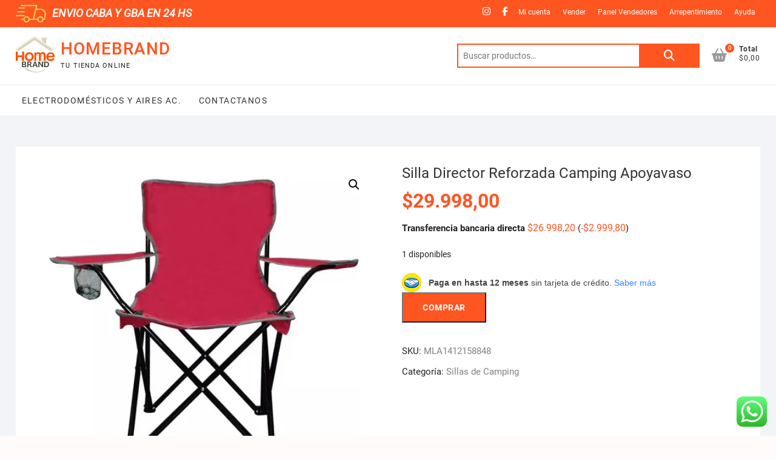

--- FILE ---
content_type: text/html; charset=UTF-8
request_url: https://homebrand.com.ar/producto/silla-director-reforzada-camping-apoyavaso/
body_size: 28396
content:
<!DOCTYPE html>
<html lang="es">
<head>
<meta charset="UTF-8" />
<link rel="profile" href="http://gmpg.org/xfn/11" />
<title>Silla Director Reforzada Camping Apoyavaso &#8211; HOMEBRAND</title>
<meta name='robots' content='max-image-preview:large' />
<link rel='dns-prefetch' href='//www.googletagmanager.com' />
<link rel="alternate" type="application/rss+xml" title="HOMEBRAND &raquo; Feed" href="https://homebrand.com.ar/feed/" />
<link rel="alternate" type="application/rss+xml" title="HOMEBRAND &raquo; Feed de los comentarios" href="https://homebrand.com.ar/comments/feed/" />
<link rel="alternate" title="oEmbed (JSON)" type="application/json+oembed" href="https://homebrand.com.ar/wp-json/oembed/1.0/embed?url=https%3A%2F%2Fhomebrand.com.ar%2Fproducto%2Fsilla-director-reforzada-camping-apoyavaso%2F" />
<link rel="alternate" title="oEmbed (XML)" type="text/xml+oembed" href="https://homebrand.com.ar/wp-json/oembed/1.0/embed?url=https%3A%2F%2Fhomebrand.com.ar%2Fproducto%2Fsilla-director-reforzada-camping-apoyavaso%2F&#038;format=xml" />
<style id='wp-img-auto-sizes-contain-inline-css' type='text/css'>
img:is([sizes=auto i],[sizes^="auto," i]){contain-intrinsic-size:3000px 1500px}
/*# sourceURL=wp-img-auto-sizes-contain-inline-css */
</style>

<link rel='stylesheet' id='ht_ctc_main_css-css' href='https://homebrand.com.ar/wp-content/plugins/click-to-chat-for-whatsapp/new/inc/assets/css/main.css?ver=4.35' type='text/css' media='all' />
<style id='wp-emoji-styles-inline-css' type='text/css'>

	img.wp-smiley, img.emoji {
		display: inline !important;
		border: none !important;
		box-shadow: none !important;
		height: 1em !important;
		width: 1em !important;
		margin: 0 0.07em !important;
		vertical-align: -0.1em !important;
		background: none !important;
		padding: 0 !important;
	}
/*# sourceURL=wp-emoji-styles-inline-css */
</style>
<link rel='stylesheet' id='wp-block-library-css' href='https://homebrand.com.ar/wp-includes/css/dist/block-library/style.min.css?ver=6.9' type='text/css' media='all' />
<link rel='stylesheet' id='wc-blocks-style-css' href='https://homebrand.com.ar/wp-content/plugins/woocommerce/assets/client/blocks/wc-blocks.css?ver=wc-10.4.3' type='text/css' media='all' />
<style id='global-styles-inline-css' type='text/css'>
:root{--wp--preset--aspect-ratio--square: 1;--wp--preset--aspect-ratio--4-3: 4/3;--wp--preset--aspect-ratio--3-4: 3/4;--wp--preset--aspect-ratio--3-2: 3/2;--wp--preset--aspect-ratio--2-3: 2/3;--wp--preset--aspect-ratio--16-9: 16/9;--wp--preset--aspect-ratio--9-16: 9/16;--wp--preset--color--black: #000000;--wp--preset--color--cyan-bluish-gray: #abb8c3;--wp--preset--color--white: #ffffff;--wp--preset--color--pale-pink: #f78da7;--wp--preset--color--vivid-red: #cf2e2e;--wp--preset--color--luminous-vivid-orange: #ff6900;--wp--preset--color--luminous-vivid-amber: #fcb900;--wp--preset--color--light-green-cyan: #7bdcb5;--wp--preset--color--vivid-green-cyan: #00d084;--wp--preset--color--pale-cyan-blue: #8ed1fc;--wp--preset--color--vivid-cyan-blue: #0693e3;--wp--preset--color--vivid-purple: #9b51e0;--wp--preset--gradient--vivid-cyan-blue-to-vivid-purple: linear-gradient(135deg,rgb(6,147,227) 0%,rgb(155,81,224) 100%);--wp--preset--gradient--light-green-cyan-to-vivid-green-cyan: linear-gradient(135deg,rgb(122,220,180) 0%,rgb(0,208,130) 100%);--wp--preset--gradient--luminous-vivid-amber-to-luminous-vivid-orange: linear-gradient(135deg,rgb(252,185,0) 0%,rgb(255,105,0) 100%);--wp--preset--gradient--luminous-vivid-orange-to-vivid-red: linear-gradient(135deg,rgb(255,105,0) 0%,rgb(207,46,46) 100%);--wp--preset--gradient--very-light-gray-to-cyan-bluish-gray: linear-gradient(135deg,rgb(238,238,238) 0%,rgb(169,184,195) 100%);--wp--preset--gradient--cool-to-warm-spectrum: linear-gradient(135deg,rgb(74,234,220) 0%,rgb(151,120,209) 20%,rgb(207,42,186) 40%,rgb(238,44,130) 60%,rgb(251,105,98) 80%,rgb(254,248,76) 100%);--wp--preset--gradient--blush-light-purple: linear-gradient(135deg,rgb(255,206,236) 0%,rgb(152,150,240) 100%);--wp--preset--gradient--blush-bordeaux: linear-gradient(135deg,rgb(254,205,165) 0%,rgb(254,45,45) 50%,rgb(107,0,62) 100%);--wp--preset--gradient--luminous-dusk: linear-gradient(135deg,rgb(255,203,112) 0%,rgb(199,81,192) 50%,rgb(65,88,208) 100%);--wp--preset--gradient--pale-ocean: linear-gradient(135deg,rgb(255,245,203) 0%,rgb(182,227,212) 50%,rgb(51,167,181) 100%);--wp--preset--gradient--electric-grass: linear-gradient(135deg,rgb(202,248,128) 0%,rgb(113,206,126) 100%);--wp--preset--gradient--midnight: linear-gradient(135deg,rgb(2,3,129) 0%,rgb(40,116,252) 100%);--wp--preset--font-size--small: 13px;--wp--preset--font-size--medium: 20px;--wp--preset--font-size--large: 36px;--wp--preset--font-size--x-large: 42px;--wp--preset--spacing--20: 0.44rem;--wp--preset--spacing--30: 0.67rem;--wp--preset--spacing--40: 1rem;--wp--preset--spacing--50: 1.5rem;--wp--preset--spacing--60: 2.25rem;--wp--preset--spacing--70: 3.38rem;--wp--preset--spacing--80: 5.06rem;--wp--preset--shadow--natural: 6px 6px 9px rgba(0, 0, 0, 0.2);--wp--preset--shadow--deep: 12px 12px 50px rgba(0, 0, 0, 0.4);--wp--preset--shadow--sharp: 6px 6px 0px rgba(0, 0, 0, 0.2);--wp--preset--shadow--outlined: 6px 6px 0px -3px rgb(255, 255, 255), 6px 6px rgb(0, 0, 0);--wp--preset--shadow--crisp: 6px 6px 0px rgb(0, 0, 0);}:where(.is-layout-flex){gap: 0.5em;}:where(.is-layout-grid){gap: 0.5em;}body .is-layout-flex{display: flex;}.is-layout-flex{flex-wrap: wrap;align-items: center;}.is-layout-flex > :is(*, div){margin: 0;}body .is-layout-grid{display: grid;}.is-layout-grid > :is(*, div){margin: 0;}:where(.wp-block-columns.is-layout-flex){gap: 2em;}:where(.wp-block-columns.is-layout-grid){gap: 2em;}:where(.wp-block-post-template.is-layout-flex){gap: 1.25em;}:where(.wp-block-post-template.is-layout-grid){gap: 1.25em;}.has-black-color{color: var(--wp--preset--color--black) !important;}.has-cyan-bluish-gray-color{color: var(--wp--preset--color--cyan-bluish-gray) !important;}.has-white-color{color: var(--wp--preset--color--white) !important;}.has-pale-pink-color{color: var(--wp--preset--color--pale-pink) !important;}.has-vivid-red-color{color: var(--wp--preset--color--vivid-red) !important;}.has-luminous-vivid-orange-color{color: var(--wp--preset--color--luminous-vivid-orange) !important;}.has-luminous-vivid-amber-color{color: var(--wp--preset--color--luminous-vivid-amber) !important;}.has-light-green-cyan-color{color: var(--wp--preset--color--light-green-cyan) !important;}.has-vivid-green-cyan-color{color: var(--wp--preset--color--vivid-green-cyan) !important;}.has-pale-cyan-blue-color{color: var(--wp--preset--color--pale-cyan-blue) !important;}.has-vivid-cyan-blue-color{color: var(--wp--preset--color--vivid-cyan-blue) !important;}.has-vivid-purple-color{color: var(--wp--preset--color--vivid-purple) !important;}.has-black-background-color{background-color: var(--wp--preset--color--black) !important;}.has-cyan-bluish-gray-background-color{background-color: var(--wp--preset--color--cyan-bluish-gray) !important;}.has-white-background-color{background-color: var(--wp--preset--color--white) !important;}.has-pale-pink-background-color{background-color: var(--wp--preset--color--pale-pink) !important;}.has-vivid-red-background-color{background-color: var(--wp--preset--color--vivid-red) !important;}.has-luminous-vivid-orange-background-color{background-color: var(--wp--preset--color--luminous-vivid-orange) !important;}.has-luminous-vivid-amber-background-color{background-color: var(--wp--preset--color--luminous-vivid-amber) !important;}.has-light-green-cyan-background-color{background-color: var(--wp--preset--color--light-green-cyan) !important;}.has-vivid-green-cyan-background-color{background-color: var(--wp--preset--color--vivid-green-cyan) !important;}.has-pale-cyan-blue-background-color{background-color: var(--wp--preset--color--pale-cyan-blue) !important;}.has-vivid-cyan-blue-background-color{background-color: var(--wp--preset--color--vivid-cyan-blue) !important;}.has-vivid-purple-background-color{background-color: var(--wp--preset--color--vivid-purple) !important;}.has-black-border-color{border-color: var(--wp--preset--color--black) !important;}.has-cyan-bluish-gray-border-color{border-color: var(--wp--preset--color--cyan-bluish-gray) !important;}.has-white-border-color{border-color: var(--wp--preset--color--white) !important;}.has-pale-pink-border-color{border-color: var(--wp--preset--color--pale-pink) !important;}.has-vivid-red-border-color{border-color: var(--wp--preset--color--vivid-red) !important;}.has-luminous-vivid-orange-border-color{border-color: var(--wp--preset--color--luminous-vivid-orange) !important;}.has-luminous-vivid-amber-border-color{border-color: var(--wp--preset--color--luminous-vivid-amber) !important;}.has-light-green-cyan-border-color{border-color: var(--wp--preset--color--light-green-cyan) !important;}.has-vivid-green-cyan-border-color{border-color: var(--wp--preset--color--vivid-green-cyan) !important;}.has-pale-cyan-blue-border-color{border-color: var(--wp--preset--color--pale-cyan-blue) !important;}.has-vivid-cyan-blue-border-color{border-color: var(--wp--preset--color--vivid-cyan-blue) !important;}.has-vivid-purple-border-color{border-color: var(--wp--preset--color--vivid-purple) !important;}.has-vivid-cyan-blue-to-vivid-purple-gradient-background{background: var(--wp--preset--gradient--vivid-cyan-blue-to-vivid-purple) !important;}.has-light-green-cyan-to-vivid-green-cyan-gradient-background{background: var(--wp--preset--gradient--light-green-cyan-to-vivid-green-cyan) !important;}.has-luminous-vivid-amber-to-luminous-vivid-orange-gradient-background{background: var(--wp--preset--gradient--luminous-vivid-amber-to-luminous-vivid-orange) !important;}.has-luminous-vivid-orange-to-vivid-red-gradient-background{background: var(--wp--preset--gradient--luminous-vivid-orange-to-vivid-red) !important;}.has-very-light-gray-to-cyan-bluish-gray-gradient-background{background: var(--wp--preset--gradient--very-light-gray-to-cyan-bluish-gray) !important;}.has-cool-to-warm-spectrum-gradient-background{background: var(--wp--preset--gradient--cool-to-warm-spectrum) !important;}.has-blush-light-purple-gradient-background{background: var(--wp--preset--gradient--blush-light-purple) !important;}.has-blush-bordeaux-gradient-background{background: var(--wp--preset--gradient--blush-bordeaux) !important;}.has-luminous-dusk-gradient-background{background: var(--wp--preset--gradient--luminous-dusk) !important;}.has-pale-ocean-gradient-background{background: var(--wp--preset--gradient--pale-ocean) !important;}.has-electric-grass-gradient-background{background: var(--wp--preset--gradient--electric-grass) !important;}.has-midnight-gradient-background{background: var(--wp--preset--gradient--midnight) !important;}.has-small-font-size{font-size: var(--wp--preset--font-size--small) !important;}.has-medium-font-size{font-size: var(--wp--preset--font-size--medium) !important;}.has-large-font-size{font-size: var(--wp--preset--font-size--large) !important;}.has-x-large-font-size{font-size: var(--wp--preset--font-size--x-large) !important;}
/*# sourceURL=global-styles-inline-css */
</style>

<style id='classic-theme-styles-inline-css' type='text/css'>
/*! This file is auto-generated */
.wp-block-button__link{color:#fff;background-color:#32373c;border-radius:9999px;box-shadow:none;text-decoration:none;padding:calc(.667em + 2px) calc(1.333em + 2px);font-size:1.125em}.wp-block-file__button{background:#32373c;color:#fff;text-decoration:none}
/*# sourceURL=/wp-includes/css/classic-themes.min.css */
</style>
<link rel='stylesheet' id='contact-form-7-css' href='https://homebrand.com.ar/wp-content/plugins/contact-form-7/includes/css/styles.css?ver=6.1.4' type='text/css' media='all' />
<link rel='stylesheet' id='widgetopts-styles-css' href='https://homebrand.com.ar/wp-content/plugins/widget-options/assets/css/widget-options.css?ver=4.1.3' type='text/css' media='all' />
<link rel='stylesheet' id='photoswipe-css' href='https://homebrand.com.ar/wp-content/plugins/woocommerce/assets/css/photoswipe/photoswipe.min.css?ver=10.4.3' type='text/css' media='all' />
<link rel='stylesheet' id='photoswipe-default-skin-css' href='https://homebrand.com.ar/wp-content/plugins/woocommerce/assets/css/photoswipe/default-skin/default-skin.min.css?ver=10.4.3' type='text/css' media='all' />
<link rel='stylesheet' id='woocommerce-layout-css' href='https://homebrand.com.ar/wp-content/plugins/woocommerce/assets/css/woocommerce-layout.css?ver=10.4.3' type='text/css' media='all' />
<link rel='stylesheet' id='woocommerce-smallscreen-css' href='https://homebrand.com.ar/wp-content/plugins/woocommerce/assets/css/woocommerce-smallscreen.css?ver=10.4.3' type='text/css' media='only screen and (max-width: 768px)' />
<link rel='stylesheet' id='woocommerce-general-css' href='https://homebrand.com.ar/wp-content/plugins/woocommerce/assets/css/woocommerce.css?ver=10.4.3' type='text/css' media='all' />
<style id='woocommerce-inline-inline-css' type='text/css'>
.woocommerce form .form-row .required { visibility: visible; }
/*# sourceURL=woocommerce-inline-inline-css */
</style>
<link rel='stylesheet' id='parent-style-css' href='https://homebrand.com.ar/wp-content/themes/shoppingcart/style.css?ver=6.9' type='text/css' media='all' />
<link rel='stylesheet' id='child-style-css' href='https://homebrand.com.ar/wp-content/themes/shoppingcart-child/style.css?ver=1.0.0' type='text/css' media='all' />
<link rel='stylesheet' id='shoppingcart-style-css' href='https://homebrand.com.ar/wp-content/themes/shoppingcart-child/style.css?ver=6.9' type='text/css' media='all' />
<style id='shoppingcart-style-inline-css' type='text/css'>
/* Nav, links and hover */

		a,
		#site-title a,
		ul li a:hover,
		ol li a:hover,
		.main-navigation a:hover, /* Navigation */
		.main-navigation ul li.current-menu-item a,
		.main-navigation ul li.current_page_ancestor a,
		.main-navigation ul li.current-menu-ancestor a,
		.main-navigation ul li.current_page_item a,
		.main-navigation ul li:hover > a,
		.main-navigation li.current-menu-ancestor.menu-item-has-children > a:after,
		.main-navigation li.current-menu-item.menu-item-has-children > a:after,
		.main-navigation ul li:hover > a:after,
		.main-navigation li.menu-item-has-children > a:hover:after,
		.main-navigation li.page_item_has_children > a:hover:after,
		.main-navigation ul li ul li a:hover,
		.main-navigation ul li ul li:hover > a,
		.main-navigation ul li.current-menu-item ul li a:hover,
		.side-menu-wrap .side-nav-wrap a:hover, /* Side Menu */
		.top-bar .top-bar-menu a:hover,
		.entry-title a:hover, /* Post */--
		.entry-title a:focus,
		.entry-title a:active,
		.entry-meta a:hover,
		.image-navigation .nav-links a,
		.widget ul li a:hover, /* Widgets */
		.widget-title a:hover,
		.widget_contact ul li a:hover,
		.site-info .copyright a:hover, /* Footer */
		#colophon .widget ul li a:hover,
		.gutenberg .entry-meta .author a {
			color: #ff5520;
		}

		.main-navigation ul li ul,
		#search-box input[type="search"] {
			border-color: #ff5520;
		}

		#search-box .woocommerce-product-search button[type="submit"] {
			background-color: #ff5520;
		}

		/* Webkit */
		::selection {
			background: #ff5520;
			color: #fff;
		}

		/* Gecko/Mozilla */
		::-moz-selection {
			background: #ff5520;
			color: #fff;
		}

		/* Accessibility
		================================================== */
		.screen-reader-text:hover,
		.screen-reader-text:active,
		.screen-reader-text:focus {
			background-color: #f1f1f1;
			color: #ff5520;
		}

		/* Default Buttons
		================================================== */
		input[type="reset"],/* Forms  */
		input[type="button"],
		input[type="submit"],
		.btn-default,
		.main-slider .flex-control-nav a.flex-active,
		.main-slider .flex-control-nav a:hover,
		.go-to-top .icon-bg,
		.search-submit,
		.vivid-red,
		.view-more-btn {
			background-color: #ff5520;
		}

		/* #bbpress
		================================================== */
		#bbpress-forums .bbp-topics a:hover {
			color: #ff5520;
		}

		.bbp-submit-wrapper button.submit {
			background-color: #ff5520;
			border: 1px solid #ff5520;
		}

		/* Woocommerce
		================================================== */
		.woocommerce #respond input#submit,
		.woocommerce a.button, 
		.woocommerce button.button, 
		.woocommerce input.button,
		.woocommerce #respond input#submit.alt,
		.woocommerce a.button.alt, 
		.woocommerce button.button.alt, 
		.woocommerce input.button.alt,
		.woocommerce span.onsale,
		.woocommerce-demo-store p.demo_store,
		.wl-counter,
		.header-right .cart-value,
		.archive.woocommerce span.onsale:before,
		.woocommerce ul.products li.product .button:hover,
		.woocommerce .woocommerce-product-search button[type="submit"],
		.woocommerce button.button.alt.disabled, 
		.woocommerce button.button.alt.disabled:hover {
			background-color: #ff5520;
		}

		.woocommerce .woocommerce-message:before,
		.woocommerce ul.products li.product .price ins,
		.product_list_widget ins,
		.price_slider_amount .price_label,
		.woocommerce div.product .out-of-stock {
			color: #ff5520;
		}

		.woocommerce ul.products li.product .button:hover,
		.woocommerce div.product .woocommerce-tabs ul.tabs li.active {
			border-color: #ff5520;
		}

		/* Catalog Menu
		================================================== */
		.catalog-slider-promotion-wrap .catalog-menu .title-highlight > a:after,
		.catalog-menu > ul > li:after {
			background-color: #ff5520;
		}

		.catalog-menu a:hover {
			color: #ff5520;
		}

		/* ShoppingCart Widgets
		================================================== */

		.shoppingcart-grid-product .product-item-action .button:hover,
		.shoppingcart-grid-product .product-item-action .product_add_to_wishlist:hover,
		.product-item-action .yith-wcwl-add-button a.add_to_wishlist:hover,
		.sc-grid-product-img .onsale:before {
			background-color: #ff5520;
		}

		.woocommerce-Price-amount.amount {
			color: #ff5520;
		}
/*# sourceURL=shoppingcart-style-inline-css */
</style>
<link rel='stylesheet' id='font-icons-css' href='https://homebrand.com.ar/wp-content/themes/shoppingcart/assets/font-icons/css/all.min.css?ver=6.9' type='text/css' media='all' />
<link rel='stylesheet' id='shoppingcart-responsive-css' href='https://homebrand.com.ar/wp-content/themes/shoppingcart/css/responsive.css?ver=6.9' type='text/css' media='all' />
<link rel='stylesheet' id='shoppingcart-google-fonts-css' href='https://homebrand.com.ar/wp-content/fonts/dad7b0c83e698b639d05a72738f35f19.css?ver=6.9' type='text/css' media='all' />
<link rel='stylesheet' id='mobbex_product_style-css' href='https://homebrand.com.ar/wp-content/plugins/woocommerce-mobbex/assets/css/product.css?ver=4.1.1' type='text/css' media='all' />
<script type="text/javascript" id="woocommerce-google-analytics-integration-gtag-js-after">
/* <![CDATA[ */
/* Google Analytics for WooCommerce (gtag.js) */
					window.dataLayer = window.dataLayer || [];
					function gtag(){dataLayer.push(arguments);}
					// Set up default consent state.
					for ( const mode of [{"analytics_storage":"denied","ad_storage":"denied","ad_user_data":"denied","ad_personalization":"denied","region":["AT","BE","BG","HR","CY","CZ","DK","EE","FI","FR","DE","GR","HU","IS","IE","IT","LV","LI","LT","LU","MT","NL","NO","PL","PT","RO","SK","SI","ES","SE","GB","CH"]}] || [] ) {
						gtag( "consent", "default", { "wait_for_update": 500, ...mode } );
					}
					gtag("js", new Date());
					gtag("set", "developer_id.dOGY3NW", true);
					gtag("config", "G-ZQELX40JXV", {"track_404":true,"allow_google_signals":true,"logged_in":false,"linker":{"domains":[],"allow_incoming":false},"custom_map":{"dimension1":"logged_in"}});
//# sourceURL=woocommerce-google-analytics-integration-gtag-js-after
/* ]]> */
</script>
<script type="text/javascript" src="https://homebrand.com.ar/wp-includes/js/jquery/jquery.min.js?ver=3.7.1" id="jquery-core-js"></script>
<script type="text/javascript" src="https://homebrand.com.ar/wp-includes/js/jquery/jquery-migrate.min.js?ver=3.4.1" id="jquery-migrate-js"></script>
<script type="text/javascript" src="https://homebrand.com.ar/wp-content/plugins/woocommerce/assets/js/jquery-blockui/jquery.blockUI.min.js?ver=2.7.0-wc.10.4.3" id="wc-jquery-blockui-js" defer="defer" data-wp-strategy="defer"></script>
<script type="text/javascript" id="wc-add-to-cart-js-extra">
/* <![CDATA[ */
var wc_add_to_cart_params = {"ajax_url":"/wp-admin/admin-ajax.php","wc_ajax_url":"/?wc-ajax=%%endpoint%%","i18n_view_cart":"Ver carrito","cart_url":"https://homebrand.com.ar/carro/","is_cart":"","cart_redirect_after_add":"no"};
//# sourceURL=wc-add-to-cart-js-extra
/* ]]> */
</script>
<script type="text/javascript" src="https://homebrand.com.ar/wp-content/plugins/woocommerce/assets/js/frontend/add-to-cart.min.js?ver=10.4.3" id="wc-add-to-cart-js" defer="defer" data-wp-strategy="defer"></script>
<script type="text/javascript" src="https://homebrand.com.ar/wp-content/plugins/woocommerce/assets/js/zoom/jquery.zoom.min.js?ver=1.7.21-wc.10.4.3" id="wc-zoom-js" defer="defer" data-wp-strategy="defer"></script>
<script type="text/javascript" src="https://homebrand.com.ar/wp-content/plugins/woocommerce/assets/js/flexslider/jquery.flexslider.min.js?ver=2.7.2-wc.10.4.3" id="wc-flexslider-js" defer="defer" data-wp-strategy="defer"></script>
<script type="text/javascript" src="https://homebrand.com.ar/wp-content/plugins/woocommerce/assets/js/photoswipe/photoswipe.min.js?ver=4.1.1-wc.10.4.3" id="wc-photoswipe-js" defer="defer" data-wp-strategy="defer"></script>
<script type="text/javascript" src="https://homebrand.com.ar/wp-content/plugins/woocommerce/assets/js/photoswipe/photoswipe-ui-default.min.js?ver=4.1.1-wc.10.4.3" id="wc-photoswipe-ui-default-js" defer="defer" data-wp-strategy="defer"></script>
<script type="text/javascript" id="wc-single-product-js-extra">
/* <![CDATA[ */
var wc_single_product_params = {"i18n_required_rating_text":"Por favor elige una puntuaci\u00f3n","i18n_rating_options":["1 de 5 estrellas","2 de 5 estrellas","3 de 5 estrellas","4 de 5 estrellas","5 de 5 estrellas"],"i18n_product_gallery_trigger_text":"Ver galer\u00eda de im\u00e1genes a pantalla completa","review_rating_required":"yes","flexslider":{"rtl":false,"animation":"slide","smoothHeight":true,"directionNav":false,"controlNav":"thumbnails","slideshow":false,"animationSpeed":500,"animationLoop":false,"allowOneSlide":false},"zoom_enabled":"1","zoom_options":[],"photoswipe_enabled":"1","photoswipe_options":{"shareEl":false,"closeOnScroll":false,"history":false,"hideAnimationDuration":0,"showAnimationDuration":0},"flexslider_enabled":"1"};
//# sourceURL=wc-single-product-js-extra
/* ]]> */
</script>
<script type="text/javascript" src="https://homebrand.com.ar/wp-content/plugins/woocommerce/assets/js/frontend/single-product.min.js?ver=10.4.3" id="wc-single-product-js" defer="defer" data-wp-strategy="defer"></script>
<script type="text/javascript" src="https://homebrand.com.ar/wp-content/plugins/woocommerce/assets/js/js-cookie/js.cookie.min.js?ver=2.1.4-wc.10.4.3" id="wc-js-cookie-js" defer="defer" data-wp-strategy="defer"></script>
<script type="text/javascript" id="woocommerce-js-extra">
/* <![CDATA[ */
var woocommerce_params = {"ajax_url":"/wp-admin/admin-ajax.php","wc_ajax_url":"/?wc-ajax=%%endpoint%%","i18n_password_show":"Mostrar contrase\u00f1a","i18n_password_hide":"Ocultar contrase\u00f1a"};
//# sourceURL=woocommerce-js-extra
/* ]]> */
</script>
<script type="text/javascript" src="https://homebrand.com.ar/wp-content/plugins/woocommerce/assets/js/frontend/woocommerce.min.js?ver=10.4.3" id="woocommerce-js" defer="defer" data-wp-strategy="defer"></script>
<link rel="https://api.w.org/" href="https://homebrand.com.ar/wp-json/" /><link rel="alternate" title="JSON" type="application/json" href="https://homebrand.com.ar/wp-json/wp/v2/product/117111" /><link rel="EditURI" type="application/rsd+xml" title="RSD" href="https://homebrand.com.ar/xmlrpc.php?rsd" />
<meta name="generator" content="WordPress 6.9" />
<meta name="generator" content="WooCommerce 10.4.3" />
<link rel="canonical" href="https://homebrand.com.ar/producto/silla-director-reforzada-camping-apoyavaso/" />
<link rel='shortlink' href='https://homebrand.com.ar/?p=117111' />
<meta name="generator" content="Site Kit by Google 1.170.0" /><!-- Google site verification - Google for WooCommerce -->
<meta name="google-site-verification" content="RejTybYeyykZ_r3gVzy0ySE7m5mUWP05F6XCP5UOJZc" />
	<meta name="viewport" content="width=device-width" />
		<noscript><style>.woocommerce-product-gallery{ opacity: 1 !important; }</style></noscript>
	
<!-- Meta Pixel Code -->
<script type='text/javascript'>
!function(f,b,e,v,n,t,s){if(f.fbq)return;n=f.fbq=function(){n.callMethod?
n.callMethod.apply(n,arguments):n.queue.push(arguments)};if(!f._fbq)f._fbq=n;
n.push=n;n.loaded=!0;n.version='2.0';n.queue=[];t=b.createElement(e);t.async=!0;
t.src=v;s=b.getElementsByTagName(e)[0];s.parentNode.insertBefore(t,s)}(window,
document,'script','https://connect.facebook.net/en_US/fbevents.js');
</script>
<!-- End Meta Pixel Code -->
<script type='text/javascript'>var url = window.location.origin + '?ob=open-bridge';
            fbq('set', 'openbridge', '769544941173596', url);
fbq('init', '769544941173596', {}, {
    "agent": "wordpress-6.9-4.1.5"
})</script><script type='text/javascript'>
    fbq('track', 'PageView', []);
  </script><link rel="icon" href="https://homebrand.com.ar/wp-content/uploads/2021/03/cropped-D_838813-MLA45200706342_032021-O-32x32.jpg" sizes="32x32" />
<link rel="icon" href="https://homebrand.com.ar/wp-content/uploads/2021/03/cropped-D_838813-MLA45200706342_032021-O-192x192.jpg" sizes="192x192" />
<link rel="apple-touch-icon" href="https://homebrand.com.ar/wp-content/uploads/2021/03/cropped-D_838813-MLA45200706342_032021-O-180x180.jpg" />
<meta name="msapplication-TileImage" content="https://homebrand.com.ar/wp-content/uploads/2021/03/cropped-D_838813-MLA45200706342_032021-O-270x270.jpg" />
		<style type="text/css" id="wp-custom-css">
			.custom-logo-link {
    margin-right: 10px;
}

/* Sidebar */
#secondary .widget-title {
    background-color: transparent;
    border: 0;
    padding: 0;
}
.woocommerce-account #primary,
.woocommerce-cart #primary,
.woocommerce-checkout #primary {
    width: 100%;
}
.woocommerce-account #secondary,
.woocommerce-cart #secondary,
.woocommerce-checkout #secondary {
	display: none;
}

/* checkout */
#billing_country_field {
    display: none;
}
#customer_details, .woocommerce-billing-fields {
	margin-bottom: 2rem;
}
#ship-to-different-address-checkbox {
    margin-bottom: 0;
}
#customer_details.col2-set .col-1, #customer_details.col2-set .col-2 {
    width: 100%;
}
@media (min-width: 768px) {
	#customer_details {
    width: 47.8260869565%;
    float: left;
	}
	#order_review_heading {
    width: 47.8260869565%;
    float: right;
	}
	#order_review {
			width: 47.8260869565%;
			float: right;
			margin-right: 0;
	}
}


/* Loop */
.wcfmmp_sold_by_container {
    display: none;
}
.woocommerce ul.products li.product a img {
	height: 250px;
  object-fit: contain;
	border-bottom: solid 1px #ccc;
}

/* Header + menu */
.is-sticky #sticky-header {
    background-color: #fff;
}
#custom_html-3 {
	text-transform: uppercase;
	line-height: 1.5;
	font-size: 0.9rem;
	font-style: italic;
}

.top-bar {
    background-color: #ff5520;
    color: #fff;
}
.top-bar a {
    color: #fff;
}
.top-bar a:hover {
	color: #fff !important;
	background-color: rgba(255,255,255,0.2);
}
.top-bar p {
    margin-bottom: 0;
}
@media (min-width: 960px) {
	.top-bar p {
		display: flex;
    align-items: center;
	}
	#custom_html-3 {
		font-size: 1.1rem;
		line-height: 2;
}
	#custom_html-3 p:before {
	content: url(https://homebrand.com.ar/wp-content/uploads/2021/04/envio.png);
	width: 50px;
	height: 29px;
	display: inline-block;
	margin-right: 10px;
}
}

/* Footer */
#media_image-9 img {
	max-width: 100px !important;
}
#colophon {
	background-color: #ff5520;
	color: #fff;
}
#colophon .widget-wrap {
    background-color: transparent;
    color: #fff;
}
#colophon .widget-title,
#colophon .widget-title a,
#colophon .widget ul li a,
#colophon .widget-title a:hover,
#colophon .widget ul li a:hover{
    color: #fff;
}
#colophon .widget-title a:hover,
#colophon .widget ul li a:hover,
.site-info .copyright a:hover {
    text-decoration: underline;
}

.site-info {
    background-color: transparent;
}
.site-info .copyright, .site-info .copyright a {
    color: #fff;
}
.site-info .wrap {
    border-top: 1px solid rgba(255, 255, 255,0.2);
}
.site-info .wrap:before {
	content: none;
}
.site-info .social-links a,
.site-info .copyright a:hover {
    color: #fff;
}

/* Price */
.woocommerce div.product p.price {
    margin-bottom: 1rem !important;
}
p.price .woocommerce-Price-amount.amount {
    font-size: 2rem;
    font-weight: bold;
}

/* Widget */
.ventas-corp a {
	color: #fff;
	text-decoration: underline;
}

/* Producto */
.woocommerce .quantity .qty {
    height: 50px;
    border-radius: 0;
}
.woocommerce div.product form.cart .button {
    height: 50px;
	padding-left: 2rem;
	padding-right: 2rem;
	text-transform: uppercase;
	font-weight: bold;
	letter-spacing: 0.5px
}
.woocommerce div.product form.cart .button:hover {
	background-color: #ff5520;
	filter: brightness(90%);
}
#mbbxProductBtn {
	padding: 10px 15px 7px;
  line-height: 24px;
  background-color: #dad3bd;
  color: #525252;
  text-transform: uppercase;
}
#mbbxProductBtn:hover {
	filter: brightness(90%);
}
a.wcfm_catalog_enquiry, a.wcfm_chat_now_button, a.wcfm_follow_me, span.add_enquiry {
	border-radius: 0;
	border-width: 0;
	border-bottom-width: 0;
	box-shadow: none;
}

/* tabla */
.woocommerce table.shop_attributes {
	border-width: 1px 0 0 1px;
}
.woocommerce table.shop_attributes th {
    width: 320px;
    font-weight: 500;
    padding: 8px 15px;
}
.woocommerce table.shop_attributes td {
	padding: 8px 15px;
	
}

.single-product #primary, .archive #primary {
    width: 100%;
}		</style>
		<link rel='stylesheet' id='mp-credits-modal-style-css' href='https://homebrand.com.ar/wp-content/plugins/woocommerce-mercadopago/assets/css/products/credits-modal.min.css?ver=8.7.2' type='text/css' media='all' />
</head>
<body class="wp-singular product-template-default single single-product postid-117111 wp-custom-logo wp-embed-responsive wp-theme-shoppingcart wp-child-theme-shoppingcart-child theme-shoppingcart woocommerce woocommerce-page woocommerce-no-js ">
	
<!-- Meta Pixel Code -->
<noscript>
<img height="1" width="1" style="display:none" alt="fbpx"
src="https://www.facebook.com/tr?id=769544941173596&ev=PageView&noscript=1" />
</noscript>
<!-- End Meta Pixel Code -->
<div id="page" class="site">
	<a class="skip-link screen-reader-text" href="#site-content-contain">Saltar al contenido</a>
<!-- Masthead ============================================= -->
<header id="masthead" class="site-header" role="banner">
	<div class="header-wrap">
					<!-- Top Header============================================= -->
		<div class="top-header">
								<div class="top-bar">
						<div class="wrap">
							<aside id="custom_html-3" class="widget_text widget widget_contact"><h3 class="widget-title">Envio Gratis</h3><div class="textwidget custom-html-widget"><p>
<strong>Envio  CABA y GBA en  24 HS</strong>
</p></div></aside>							<div class="right-top-bar">

									<div class="social-links clearfix">
	<ul><li id="menu-item-32574" class="menu-item menu-item-type-custom menu-item-object-custom menu-item-32574"><a target="_blank" href="https://www.instagram.com/homebrandarg/"><span class="screen-reader-text">Instagram</span></a></li>
<li id="menu-item-32575" class="menu-item menu-item-type-custom menu-item-object-custom menu-item-32575"><a target="_blank" href="https://www.facebook.com/ehomebrand"><span class="screen-reader-text">Facebook</span></a></li>
</ul>	</div><!-- end .social-links -->
	
									<nav class="top-bar-menu" role="navigation" aria-label="Menú de la barra superior">
										<button class="top-menu-toggle" type="button">
											<span class="screen-reader-text">Menú de la barra superior</span>
											<i class="fa-solid fa-bars"></i>
									  	</button>
										<ul class="top-menu"><li id="menu-item-30735" class="menu-item menu-item-type-post_type menu-item-object-page menu-item-30735"><a href="https://homebrand.com.ar/mi-cuenta/">Mi cuenta</a></li>
<li id="menu-item-1292" class="menu-item menu-item-type-post_type menu-item-object-page menu-item-1292"><a href="https://homebrand.com.ar/vendor-register/">Vender</a></li>
<li id="menu-item-1293" class="menu-item menu-item-type-post_type menu-item-object-page menu-item-1293"><a href="https://homebrand.com.ar/store-manager/">Panel Vendedores</a></li>
<li id="menu-item-38087" class="menu-item menu-item-type-post_type menu-item-object-page menu-item-38087"><a href="https://homebrand.com.ar/arrepentimiento/">Arrepentimiento</a></li>
<li id="menu-item-38902" class="menu-item menu-item-type-post_type menu-item-object-page menu-item-38902"><a href="https://homebrand.com.ar/ayuda/">Ayuda</a></li>
</ul>									</nav> <!-- end .top-bar-menu -->
								
							</div> <!-- end .right-top-bar -->
						</div> <!-- end .wrap -->
					</div> <!-- end .top-bar -->
				
			<div id="site-branding">
				<div class="wrap">

					<a href="https://homebrand.com.ar/" class="custom-logo-link" rel="home"><img width="1" height="1" src="https://homebrand.com.ar/wp-content/uploads/2021/04/logo.svg" class="custom-logo" alt="HOMEBRAND" decoding="async" /></a><div id="site-detail"> <h2 id="site-title"> 					<a href="https://homebrand.com.ar/" title="HOMEBRAND" rel="home"> HOMEBRAND </a>
					 </h2> <!-- end .site-title --> 						<div id="site-description"> Tu tienda online </div> <!-- end #site-description -->
				</div>
					<div class="header-right">
						
							<div id="search-box" class="clearfix">
								<div class="widget woocommerce widget_product_search"><form role="search" method="get" class="woocommerce-product-search" action="https://homebrand.com.ar/">
	<label class="screen-reader-text" for="woocommerce-product-search-field-0">Buscar por:</label>
	<input type="search" id="woocommerce-product-search-field-0" class="search-field" placeholder="Buscar productos&hellip;" value="" name="s" />
	<button type="submit" value="Buscar" class="">Buscar</button>
	<input type="hidden" name="post_type" value="product" />
</form>
</div>							</div>  <!-- end #search-box -->
								<div class="cart-box">
			<div class="sx-cart-views">
				<a href="https://homebrand.com.ar/carro/" class="wcmenucart-contents">
					<i class="fa-solid fa-basket-shopping"></i>
					<span class="cart-value">0</span>
				</a>
				<div class="my-cart-wrap">
					<div class="my-cart">Total</div>
					<div class="cart-total">&#036;0,00</div>
				</div>
			</div>
			
			<div class="widget woocommerce widget_shopping_cart"><h2 class="widgettitle">Carrito</h2><div class="widget_shopping_cart_content"></div></div>		</div> <!-- end .cart-box -->
						</div> <!-- end .header-right -->
				</div><!-- end .wrap -->	
			</div><!-- end #site-branding -->
					

			<!-- Main Header============================================= -->
			<div id="sticky-header" class="clearfix">
				<div class="wrap">
					<div class="main-header clearfix">

						<!-- Main Nav ============================================= -->
													<div id="site-branding">

								<a href="https://homebrand.com.ar/" class="custom-logo-link" rel="home"><img width="1" height="1" src="https://homebrand.com.ar/wp-content/uploads/2021/04/logo.svg" class="custom-logo" alt="HOMEBRAND" decoding="async" /></a>								<div id="site-detail">
									<div id="site-title">
										<a href="https://homebrand.com.ar/" title="HOMEBRAND" rel="home"> HOMEBRAND </a>
									</div><!-- end .site-title --> 
																			<div id="site-description"> Tu tienda online </div> <!-- end #site-description -->
																	</div>
														</div><!-- end #site-branding -->

							
							<nav id="site-navigation" class="main-navigation clearfix" role="navigation" aria-label="Menú principal">
														
								<button class="menu-toggle" aria-controls="primary-menu" aria-expanded="false">
									<span class="line-bar"></span>
								</button><!-- end .menu-toggle -->
								<ul id="primary-menu" class="menu nav-menu"><li id="menu-item-56530" class="menu-item menu-item-type-taxonomy menu-item-object-product_cat menu-item-56530"><a href="https://homebrand.com.ar/categoria-producto/mla5726/">Electrodomésticos y Aires Ac.</a></li>
<li id="menu-item-38088" class="menu-item menu-item-type-post_type menu-item-object-page menu-item-38088"><a href="https://homebrand.com.ar/contactanos/"><i class="fa fa-envelope-o"></i> Contactanos</a></li>
</ul>							</nav> <!-- end #site-navigation -->

													<div class="header-right">
										<div class="cart-box">
			<div class="sx-cart-views">
				<a href="https://homebrand.com.ar/carro/" class="wcmenucart-contents">
					<i class="fa-solid fa-basket-shopping"></i>
					<span class="cart-value">0</span>
				</a>
				<div class="my-cart-wrap">
					<div class="my-cart">Total</div>
					<div class="cart-total">&#036;0,00</div>
				</div>
			</div>
			
			<div class="widget woocommerce widget_shopping_cart"><h2 class="widgettitle">Carrito</h2><div class="widget_shopping_cart_content"></div></div>		</div> <!-- end .cart-box -->
								</div> <!-- end .header-right -->

					</div> <!-- end .main-header -->
				</div> <!-- end .wrap -->
					</div> <!-- end #sticky-header -->
					
				</div>
				<!-- end .top-header -->

	</div> <!-- end .header-wrap -->

	

	<!-- Main Slider ============================================= -->
	</header> <!-- end #masthead -->

<!-- Main Page Start ============================================= -->
<div id="site-content-contain"class="site-content-contain">
	<div id="content" class="site-content">
	<div class="wrap">
	<div id="primary" class="content-area">
		<main id="main" class="site-main" role="main">
			<div class="woocommerce-notices-wrapper"></div><div id="product-117111" class="product type-product post-117111 status-publish first instock product_cat-mla79227 has-post-thumbnail shipping-taxable purchasable product-type-simple">

	<div class="woocommerce-product-gallery woocommerce-product-gallery--with-images woocommerce-product-gallery--columns-4 images" data-columns="4" style="opacity: 0; transition: opacity .25s ease-in-out;">
	<div class="woocommerce-product-gallery__wrapper">
		<div data-thumb="https://homebrand.com.ar/wp-content/uploads/2025/08/D_832552-MLA69298281499_052023-O-100x100.jpg" data-thumb-alt="Silla Director Reforzada Camping Apoyavaso" data-thumb-srcset="https://homebrand.com.ar/wp-content/uploads/2025/08/D_832552-MLA69298281499_052023-O-100x100.jpg 100w, https://homebrand.com.ar/wp-content/uploads/2025/08/D_832552-MLA69298281499_052023-O-420x420.jpg 420w, https://homebrand.com.ar/wp-content/uploads/2025/08/D_832552-MLA69298281499_052023-O-75x75.jpg 75w"  data-thumb-sizes="(max-width: 100px) 100vw, 100px" class="woocommerce-product-gallery__image"><a href="https://homebrand.com.ar/wp-content/uploads/2025/08/D_832552-MLA69298281499_052023-O.jpg"><img width="500" height="463" src="https://homebrand.com.ar/wp-content/uploads/2025/08/D_832552-MLA69298281499_052023-O.jpg" class="wp-post-image" alt="Silla Director Reforzada Camping Apoyavaso" data-caption="" data-src="https://homebrand.com.ar/wp-content/uploads/2025/08/D_832552-MLA69298281499_052023-O.jpg" data-large_image="https://homebrand.com.ar/wp-content/uploads/2025/08/D_832552-MLA69298281499_052023-O.jpg" data-large_image_width="500" data-large_image_height="463" decoding="async" fetchpriority="high" srcset="https://homebrand.com.ar/wp-content/uploads/2025/08/D_832552-MLA69298281499_052023-O.jpg 500w, https://homebrand.com.ar/wp-content/uploads/2025/08/D_832552-MLA69298281499_052023-O-300x278.jpg 300w, https://homebrand.com.ar/wp-content/uploads/2025/08/D_832552-MLA69298281499_052023-O-150x139.jpg 150w" sizes="(max-width: 500px) 100vw, 500px" /></a></div><div data-thumb="https://homebrand.com.ar/wp-content/uploads/2025/08/D_666677-MLA54984805223_052023-O-100x100.jpg" data-thumb-alt="Silla Director Reforzada Camping Apoyavaso - Imagen 2" data-thumb-srcset="https://homebrand.com.ar/wp-content/uploads/2025/08/D_666677-MLA54984805223_052023-O-100x100.jpg 100w, https://homebrand.com.ar/wp-content/uploads/2025/08/D_666677-MLA54984805223_052023-O-75x75.jpg 75w"  data-thumb-sizes="(max-width: 100px) 100vw, 100px" class="woocommerce-product-gallery__image"><a href="https://homebrand.com.ar/wp-content/uploads/2025/08/D_666677-MLA54984805223_052023-O.jpg"><img width="307" height="500" src="https://homebrand.com.ar/wp-content/uploads/2025/08/D_666677-MLA54984805223_052023-O.jpg" class="" alt="Silla Director Reforzada Camping Apoyavaso - Imagen 2" data-caption="" data-src="https://homebrand.com.ar/wp-content/uploads/2025/08/D_666677-MLA54984805223_052023-O.jpg" data-large_image="https://homebrand.com.ar/wp-content/uploads/2025/08/D_666677-MLA54984805223_052023-O.jpg" data-large_image_width="307" data-large_image_height="500" decoding="async" srcset="https://homebrand.com.ar/wp-content/uploads/2025/08/D_666677-MLA54984805223_052023-O.jpg 307w, https://homebrand.com.ar/wp-content/uploads/2025/08/D_666677-MLA54984805223_052023-O-184x300.jpg 184w, https://homebrand.com.ar/wp-content/uploads/2025/08/D_666677-MLA54984805223_052023-O-92x150.jpg 92w, https://homebrand.com.ar/wp-content/uploads/2025/08/D_666677-MLA54984805223_052023-O-300x489.jpg 300w" sizes="(max-width: 307px) 100vw, 307px" /></a></div><div data-thumb="https://homebrand.com.ar/wp-content/uploads/2025/08/D_806988-MLA69298409851_052023-O-100x100.jpg" data-thumb-alt="Silla Director Reforzada Camping Apoyavaso - Imagen 3" data-thumb-srcset="https://homebrand.com.ar/wp-content/uploads/2025/08/D_806988-MLA69298409851_052023-O-100x100.jpg 100w, https://homebrand.com.ar/wp-content/uploads/2025/08/D_806988-MLA69298409851_052023-O-202x200.jpg 202w, https://homebrand.com.ar/wp-content/uploads/2025/08/D_806988-MLA69298409851_052023-O-75x75.jpg 75w"  data-thumb-sizes="(max-width: 100px) 100vw, 100px" class="woocommerce-product-gallery__image"><a href="https://homebrand.com.ar/wp-content/uploads/2025/08/D_806988-MLA69298409851_052023-O.jpg"><img width="202" height="500" src="https://homebrand.com.ar/wp-content/uploads/2025/08/D_806988-MLA69298409851_052023-O.jpg" class="" alt="Silla Director Reforzada Camping Apoyavaso - Imagen 3" data-caption="" data-src="https://homebrand.com.ar/wp-content/uploads/2025/08/D_806988-MLA69298409851_052023-O.jpg" data-large_image="https://homebrand.com.ar/wp-content/uploads/2025/08/D_806988-MLA69298409851_052023-O.jpg" data-large_image_width="202" data-large_image_height="500" decoding="async" srcset="https://homebrand.com.ar/wp-content/uploads/2025/08/D_806988-MLA69298409851_052023-O.jpg 202w, https://homebrand.com.ar/wp-content/uploads/2025/08/D_806988-MLA69298409851_052023-O-121x300.jpg 121w, https://homebrand.com.ar/wp-content/uploads/2025/08/D_806988-MLA69298409851_052023-O-61x150.jpg 61w" sizes="(max-width: 202px) 100vw, 202px" /></a></div><div data-thumb="https://homebrand.com.ar/wp-content/uploads/2025/08/D_691164-MLA69291086380_052023-O-100x100.jpg" data-thumb-alt="Silla Director Reforzada Camping Apoyavaso - Imagen 4" data-thumb-srcset="https://homebrand.com.ar/wp-content/uploads/2025/08/D_691164-MLA69291086380_052023-O-100x100.jpg 100w, https://homebrand.com.ar/wp-content/uploads/2025/08/D_691164-MLA69291086380_052023-O-420x420.jpg 420w, https://homebrand.com.ar/wp-content/uploads/2025/08/D_691164-MLA69291086380_052023-O-75x75.jpg 75w"  data-thumb-sizes="(max-width: 100px) 100vw, 100px" class="woocommerce-product-gallery__image"><a href="https://homebrand.com.ar/wp-content/uploads/2025/08/D_691164-MLA69291086380_052023-O.jpg"><img width="455" height="500" src="https://homebrand.com.ar/wp-content/uploads/2025/08/D_691164-MLA69291086380_052023-O.jpg" class="" alt="Silla Director Reforzada Camping Apoyavaso - Imagen 4" data-caption="" data-src="https://homebrand.com.ar/wp-content/uploads/2025/08/D_691164-MLA69291086380_052023-O.jpg" data-large_image="https://homebrand.com.ar/wp-content/uploads/2025/08/D_691164-MLA69291086380_052023-O.jpg" data-large_image_width="455" data-large_image_height="500" decoding="async" loading="lazy" srcset="https://homebrand.com.ar/wp-content/uploads/2025/08/D_691164-MLA69291086380_052023-O.jpg 455w, https://homebrand.com.ar/wp-content/uploads/2025/08/D_691164-MLA69291086380_052023-O-273x300.jpg 273w, https://homebrand.com.ar/wp-content/uploads/2025/08/D_691164-MLA69291086380_052023-O-137x150.jpg 137w, https://homebrand.com.ar/wp-content/uploads/2025/08/D_691164-MLA69291086380_052023-O-300x330.jpg 300w" sizes="auto, (max-width: 455px) 100vw, 455px" /></a></div><div data-thumb="https://homebrand.com.ar/wp-content/uploads/2025/08/D_968366-MLA69291155458_052023-O-100x100.jpg" data-thumb-alt="Silla Director Reforzada Camping Apoyavaso - Imagen 5" data-thumb-srcset="https://homebrand.com.ar/wp-content/uploads/2025/08/D_968366-MLA69291155458_052023-O-100x100.jpg 100w, https://homebrand.com.ar/wp-content/uploads/2025/08/D_968366-MLA69291155458_052023-O-300x300.jpg 300w, https://homebrand.com.ar/wp-content/uploads/2025/08/D_968366-MLA69291155458_052023-O-150x150.jpg 150w, https://homebrand.com.ar/wp-content/uploads/2025/08/D_968366-MLA69291155458_052023-O-420x420.jpg 420w, https://homebrand.com.ar/wp-content/uploads/2025/08/D_968366-MLA69291155458_052023-O-75x75.jpg 75w, https://homebrand.com.ar/wp-content/uploads/2025/08/D_968366-MLA69291155458_052023-O.jpg 500w"  data-thumb-sizes="(max-width: 100px) 100vw, 100px" class="woocommerce-product-gallery__image"><a href="https://homebrand.com.ar/wp-content/uploads/2025/08/D_968366-MLA69291155458_052023-O.jpg"><img width="500" height="500" src="https://homebrand.com.ar/wp-content/uploads/2025/08/D_968366-MLA69291155458_052023-O.jpg" class="" alt="Silla Director Reforzada Camping Apoyavaso - Imagen 5" data-caption="" data-src="https://homebrand.com.ar/wp-content/uploads/2025/08/D_968366-MLA69291155458_052023-O.jpg" data-large_image="https://homebrand.com.ar/wp-content/uploads/2025/08/D_968366-MLA69291155458_052023-O.jpg" data-large_image_width="500" data-large_image_height="500" decoding="async" loading="lazy" srcset="https://homebrand.com.ar/wp-content/uploads/2025/08/D_968366-MLA69291155458_052023-O.jpg 500w, https://homebrand.com.ar/wp-content/uploads/2025/08/D_968366-MLA69291155458_052023-O-300x300.jpg 300w, https://homebrand.com.ar/wp-content/uploads/2025/08/D_968366-MLA69291155458_052023-O-150x150.jpg 150w, https://homebrand.com.ar/wp-content/uploads/2025/08/D_968366-MLA69291155458_052023-O-420x420.jpg 420w, https://homebrand.com.ar/wp-content/uploads/2025/08/D_968366-MLA69291155458_052023-O-75x75.jpg 75w, https://homebrand.com.ar/wp-content/uploads/2025/08/D_968366-MLA69291155458_052023-O-100x100.jpg 100w" sizes="auto, (max-width: 500px) 100vw, 500px" /></a></div>	</div>
</div>

	<div class="summary entry-summary">
		<h1 class="product_title entry-title">Silla Director Reforzada Camping Apoyavaso</h1><p class="price"><span class="woocommerce-Price-amount amount"><bdi><span class="woocommerce-Price-currencySymbol">&#36;</span>29.998,00</bdi></span></p>
<p><strong>Transferencia bancaria directa</strong> <span class="woocommerce-Price-amount amount"><bdi><span class="woocommerce-Price-currencySymbol">&#36;</span>26.998,20</bdi></span> (<span class="woocommerce-Price-amount amount"><bdi>-<span class="woocommerce-Price-currencySymbol">&#36;</span>2.999,80</bdi></span>)</p><p class="stock in-stock">1 disponibles</p>

	
<div id="tooltipComponent" class="mp-credits-tooltip-container">
    <img alt="mp-logo-hand-shake" class="mp-credits-tooltip-icon" src="https://homebrand.com.ar/wp-content/plugins/woocommerce-mercadopago/assets/images/icons/icon-mp.png?ver=8.7.2">
    <div class="mp-credits-tooltip-text">
        <span><b>Paga en hasta 12 meses</b> sin tarjeta de crédito.</span>
        <span class="mp-credits-tooltip-link"><a id="mp-open-modal">Saber más</a></span>
    </div>
</div>

<div id="mp-credits-modal">
    <div id="mp-credits-centralize" class="mp-credits-modal-content-centralize">
        <div class="mp-credits-modal-container">
            <div class="mp-credits-modal-container-content">
                <div class="mp-credits-modal-content">
                    <div class="mp-credits-modal-close-button">
                        <img id="mp-credits-modal-close-modal" src="https://homebrand.com.ar/wp-content/plugins/woocommerce-mercadopago/templates/public/../../assets/images/products/credits/close-icon.png">
                    </div>
                    <div class="mp-logo-img">
                        <img src="https://homebrand.com.ar/wp-content/plugins/woocommerce-mercadopago/templates/public/../../assets/images/products/credits/credits-modal-logo.png">
                    </div>

                    <div class="mp-credits-modal-titles">
                        <div class="mp-credits-modal-brand-title">
                            <span>Compra con Mercado Pago sin tarjeta y paga mes a mes</span>
                        </div>
                        <div class="mp-credits-modal-info">
                            <div class="mp-credits-modal-how-to-use">
                                <div>
                                    <div class="mp-credits-modal-step-circle"><div class="mp-step-mark">1</div></div>
                                    <span class="mp-credits-modal-step-circle-text">Agrega tu producto al carrito y al momento de pagar, elige “Cuotas sin Tarjeta” o “Meses sin Tarjeta”.</span>
                                </div>
                                <div>
                                <div class="mp-credits-modal-step-circle"><div class="mp-step-mark">2</div></div>
                                <span class="mp-credits-modal-step-circle-text">Inicia sesión en Mercado Pago.</span>
                                </div>
                                <div>
                                <div class="mp-credits-modal-step-circle"><div class="mp-step-mark">3</div></div>
                                <span class="mp-credits-modal-step-circle-text">Elige la cantidad de pagos que se adapten mejor a ti ¡y listo!</span>
                                </div>
                            </div>
                        </div>
                    </div>
                    <div class="mp-credits-modal-FAQ">
                        <p>
                            Crédito sujeto a aprobación.                            <br>
                            <br>
                            ¿Tienes dudas? Consulta nuestra                             <a id="mp-modal-footer-link" target="_blank" href="https://www.mercadopago.com.ar/help/19040">Ayuda</a>.
                        </p>
                    </div>
                </div>
            </div>
        </div>
    </div>
</div>

<script type="text/javascript" type="module">
    const tooltipComponent = document.getElementById('tooltipComponent');
    const itemDetailsDiv = document.getElementsByClassName('woocommerce-product-details__short-description')[0];

    if (itemDetailsDiv) {
        const childrenStyle = window.getComputedStyle(itemDetailsDiv.children[0]);
        tooltipComponent.style.margin = childrenStyle.margin;
    } else {
        const parentStyle = window.getComputedStyle(tooltipComponent.parentNode);

        if (parentStyle.marginTop != "0px") {
            tooltipComponent.style.marginBottom = parentStyle.marginTop;
        } else if (parentStyle.paddingTop != "0px") {
            tooltipComponent.style.paddingBottom = parentStyle.paddingTop;
        } else if (parentStyle.marginBlockStart != "0px") {
            tooltipComponent.style.marginBlockEnd = parentStyle.marginBlockStart;
        }
    }
</script>

	<form class="cart" action="https://homebrand.com.ar/producto/silla-director-reforzada-camping-apoyavaso/" method="post" enctype='multipart/form-data'>
		
		<div class="quantity">
		<label class="screen-reader-text" for="quantity_696b9f748e617">Silla Director Reforzada Camping Apoyavaso cantidad</label>
	<input
		type="hidden"
				id="quantity_696b9f748e617"
		class="input-text qty text"
		name="quantity"
		value="1"
		aria-label="Cantidad de productos"
				min="1"
					max="1"
							step="1"
			placeholder=""
			inputmode="numeric"
			autocomplete="off"
			/>
	</div>

		<button type="submit" name="add-to-cart" value="117111" class="single_add_to_cart_button button alt">Comprar</button>

			</form>

	
<div class="product_meta">

	
	
		<span class="sku_wrapper">SKU: <span class="sku">MLA1412158848</span></span>

	
	<span class="posted_in">Categoría: <a href="https://homebrand.com.ar/categoria-producto/mla1276/mla1362/mla438203/mla39133/mla79227/" rel="tag">Sillas de Camping</a></span>
	
	
</div>
	</div>

	
	<div class="woocommerce-tabs wc-tabs-wrapper">
		<ul class="tabs wc-tabs" role="tablist">
							<li role="presentation" class="description_tab" id="tab-title-description">
					<a href="#tab-description" role="tab" aria-controls="tab-description">
						Descripción					</a>
				</li>
					</ul>
					<div class="woocommerce-Tabs-panel woocommerce-Tabs-panel--description panel entry-content wc-tab" id="tab-description" role="tabpanel" aria-labelledby="tab-title-description">
				
	<h2>Descripción</h2>

<p>HOMEBRAND<br />
&#8212;&#8212;&#8212;&#8212;&#8212;&#8212;&#8212;&#8212;&#8212;&#8212;&#8212;&#8212;&#8212;&#8212;&#8212;&#8212;&#8212;&#8212;<br />
SILLA DIRECTOR MARCA IMPACTO MODELO 1003</p>
<p>&#8212;&#8212;&#8212;&#8212;&#8212;&#8212;&#8212;&#8212;&#8212;&#8212;&#8212;&#8212;&#8212;&#8212;&#8212;&#8212;&#8212;&#8212;</p>
<p>Somos Mercado Líder Platinum con más de 3.000 operaciones concretadas satisfactoriamente, por lo que podes comprar con total confianza, tu compra con nosotros está protegida.</p>
<p>Contamos con un equipo entrenado con el fin de acompañarte en todo el proceso.<br />
&#8212;&#8212;&#8212;&#8212;&#8212;&#8212;&#8212;&#8212;&#8212;&#8212;&#8212;&#8212;&#8212;&#8212;&#8212;&#8212;&#8212;&#8212;<br />
GARANTÍA</p>
<p>Todos nuestros productos son 100% originales, y con garantía oficial del fabricante o Importador.<br />
&#8212;&#8212;&#8212;&#8212;&#8212;&#8212;&#8212;&#8212;&#8212;&#8212;&#8212;&#8212;&#8212;&#8212;&#8212;&#8212;&#8212;&#8212;<br />
UBICACIÓN</p>
<p>Nos encontramos en la localidad de Quilmes , cerca del Parque Cervecero.<br />
Horarios de atención son de Lunes a Viernes de 9:00 a 18:00 y sábados de 9:00 a 13:00 hs.<br />
&#8212;&#8212;&#8212;&#8212;&#8212;&#8212;&#8212;&#8212;&#8212;&#8212;&#8212;&#8212;&#8212;&#8212;&#8212;&#8212;&#8212;&#8212;<br />
EMITIMOS FACTURA A y B</p>
<p>En el caso de necesitar Factura A por favor comunicarlo por el mensaje interno de Mercado Libre una vez realizada la compra.<br />
&#8212;&#8212;&#8212;&#8212;&#8212;&#8212;&#8212;&#8212;&#8212;&#8212;&#8212;&#8212;&#8212;&#8212;&#8212;&#8212;&#8212;&#8212;<br />
FORMAS DE PAGO</p>
<p>Podes abonar con cualquiera de los medios adheridos a Mercado Pago.<br />
Podes consultar las promociones vigentes en la sección de Medios de Pago de esta misma publicación. En el caso de estar comprando desde la aplicación de Mercado Libre, podrás encontrarlo debajo de las fotos del producto.<br />
&#8212;&#8212;&#8212;&#8212;&#8212;&#8212;&#8212;&#8212;&#8212;&#8212;&#8212;&#8212;&#8212;&#8212;&#8212;&#8212;&#8212;&#8212;<br />
HACEMOS ENVÍOS A TODO EL PAÍS</p>
<p>Mercado envíos, cuando la publicación lo permita.<br />
Encomienda, Expreso o Correo Privado (Vía Cargo, Oca, Comisionista).<br />
Retiro inmediato en deposito.<br />
&#8212;&#8212;&#8212;&#8212;&#8212;&#8212;&#8212;&#8212;&#8212;&#8212;&#8212;&#8212;&#8212;&#8212;&#8212;&#8212;&#8212;&#8212;</p>
			</div>
		
			</div>


	<section class="related products">

					<h2>Productos relacionados</h2>
				<ul class="products columns-4">

			
					<li class="product type-product post-117217 status-publish first instock product_cat-mla79227 has-post-thumbnail shipping-taxable purchasable product-type-simple">
	<a href="https://homebrand.com.ar/producto/sillon-plegable-mor-master-plus-aluminio/" class="woocommerce-LoopProduct-link woocommerce-loop-product__link"><img width="300" height="437" src="https://homebrand.com.ar/wp-content/uploads/2025/08/D_969123-MLA53602179106_022023-O-300x437.jpg" class="attachment-woocommerce_thumbnail size-woocommerce_thumbnail" alt="Sillon Plegable Mor Master Plus Aluminio" decoding="async" loading="lazy" srcset="https://homebrand.com.ar/wp-content/uploads/2025/08/D_969123-MLA53602179106_022023-O-300x437.jpg 300w, https://homebrand.com.ar/wp-content/uploads/2025/08/D_969123-MLA53602179106_022023-O-206x300.jpg 206w, https://homebrand.com.ar/wp-content/uploads/2025/08/D_969123-MLA53602179106_022023-O-103x150.jpg 103w, https://homebrand.com.ar/wp-content/uploads/2025/08/D_969123-MLA53602179106_022023-O.jpg 343w" sizes="auto, (max-width: 300px) 100vw, 300px" /><h2 class="woocommerce-loop-product__title">Sillon Plegable Mor Master Plus Aluminio</h2>
	<span class="price"><span class="woocommerce-Price-amount amount"><bdi><span class="woocommerce-Price-currencySymbol">&#36;</span>69.998,00</bdi></span></span>
</a><a href="/producto/silla-director-reforzada-camping-apoyavaso/?add-to-cart=117217" aria-describedby="woocommerce_loop_add_to_cart_link_describedby_117217" data-quantity="1" class="button product_type_simple add_to_cart_button ajax_add_to_cart" data-product_id="117217" data-product_sku="MLA1333484249" aria-label="Añadir al carrito: &ldquo;Sillon Plegable Mor Master Plus Aluminio&rdquo;" rel="nofollow" data-success_message="«Sillon Plegable Mor Master Plus Aluminio» se ha añadido a tu carrito" role="button">Comprar</a>	<span id="woocommerce_loop_add_to_cart_link_describedby_117217" class="screen-reader-text">
			</span>
</li>

			
					<li class="product type-product post-117341 status-publish instock product_cat-mla79227 has-post-thumbnail shipping-taxable purchasable product-type-simple">
	<a href="https://homebrand.com.ar/producto/reposera-descansar-cano-pintado-5-posic-50008-linea-eco/" class="woocommerce-LoopProduct-link woocommerce-loop-product__link"><img width="300" height="398" src="https://homebrand.com.ar/wp-content/uploads/2025/08/D_922440-MLA52591800345_112022-O-300x398.jpg" class="attachment-woocommerce_thumbnail size-woocommerce_thumbnail" alt="Reposera Descansar Caño Pintado 5 Posic 50008 Linea Eco" decoding="async" loading="lazy" srcset="https://homebrand.com.ar/wp-content/uploads/2025/08/D_922440-MLA52591800345_112022-O-300x398.jpg 300w, https://homebrand.com.ar/wp-content/uploads/2025/08/D_922440-MLA52591800345_112022-O-226x300.jpg 226w, https://homebrand.com.ar/wp-content/uploads/2025/08/D_922440-MLA52591800345_112022-O-113x150.jpg 113w, https://homebrand.com.ar/wp-content/uploads/2025/08/D_922440-MLA52591800345_112022-O.jpg 377w" sizes="auto, (max-width: 300px) 100vw, 300px" /><h2 class="woocommerce-loop-product__title">Reposera Descansar Caño Pintado 5 Posic 50008 Linea Eco</h2>
	<span class="price"><span class="woocommerce-Price-amount amount"><bdi><span class="woocommerce-Price-currencySymbol">&#36;</span>49.998,00</bdi></span></span>
</a><a href="/producto/silla-director-reforzada-camping-apoyavaso/?add-to-cart=117341" aria-describedby="woocommerce_loop_add_to_cart_link_describedby_117341" data-quantity="1" class="button product_type_simple add_to_cart_button ajax_add_to_cart" data-product_id="117341" data-product_sku="MLA1166496635" aria-label="Añadir al carrito: &ldquo;Reposera Descansar Caño Pintado 5 Posic 50008 Linea Eco&rdquo;" rel="nofollow" data-success_message="«Reposera Descansar Caño Pintado 5 Posic 50008 Linea Eco» se ha añadido a tu carrito" role="button">Comprar</a>	<span id="woocommerce_loop_add_to_cart_link_describedby_117341" class="screen-reader-text">
			</span>
</li>

			
					<li class="product type-product post-123628 status-publish instock product_cat-mla79227 has-post-thumbnail shipping-taxable purchasable product-type-simple">
	<a href="https://homebrand.com.ar/producto/silla-sillon-reposera-director-plegable-camping-porta-vaso-naranja/" class="woocommerce-LoopProduct-link woocommerce-loop-product__link"><img width="300" height="375" src="https://homebrand.com.ar/wp-content/uploads/2026/01/D_952394-MLA99488939494_112025-O-1-300x375.jpg" class="attachment-woocommerce_thumbnail size-woocommerce_thumbnail" alt="Silla Sillon Reposera Director Plegable Camping Porta Vaso Naranja" decoding="async" loading="lazy" srcset="https://homebrand.com.ar/wp-content/uploads/2026/01/D_952394-MLA99488939494_112025-O-1-300x375.jpg 300w, https://homebrand.com.ar/wp-content/uploads/2026/01/D_952394-MLA99488939494_112025-O-1-240x300.jpg 240w, https://homebrand.com.ar/wp-content/uploads/2026/01/D_952394-MLA99488939494_112025-O-1-120x150.jpg 120w, https://homebrand.com.ar/wp-content/uploads/2026/01/D_952394-MLA99488939494_112025-O-1.jpg 400w" sizes="auto, (max-width: 300px) 100vw, 300px" /><h2 class="woocommerce-loop-product__title">Silla Sillon Reposera Director Plegable Camping Porta Vaso Naranja</h2>
	<span class="price"><span class="woocommerce-Price-amount amount"><bdi><span class="woocommerce-Price-currencySymbol">&#36;</span>34.998,00</bdi></span></span>
</a><a href="/producto/silla-director-reforzada-camping-apoyavaso/?add-to-cart=123628" aria-describedby="woocommerce_loop_add_to_cart_link_describedby_123628" data-quantity="1" class="button product_type_simple add_to_cart_button ajax_add_to_cart" data-product_id="123628" data-product_sku="MLA2758900322" aria-label="Añadir al carrito: &ldquo;Silla Sillon Reposera Director Plegable Camping Porta Vaso Naranja&rdquo;" rel="nofollow" data-success_message="«Silla Sillon Reposera Director Plegable Camping Porta Vaso Naranja» se ha añadido a tu carrito" role="button">Comprar</a>	<span id="woocommerce_loop_add_to_cart_link_describedby_123628" class="screen-reader-text">
			</span>
</li>

			
					<li class="product type-product post-123623 status-publish last instock product_cat-mla79227 has-post-thumbnail shipping-taxable purchasable product-type-simple">
	<a href="https://homebrand.com.ar/producto/silla-sillon-reposera-director-plegable-camping-porta-vaso/" class="woocommerce-LoopProduct-link woocommerce-loop-product__link"><img width="300" height="375" src="https://homebrand.com.ar/wp-content/uploads/2026/01/D_952394-MLA99488939494_112025-O-300x375.jpg" class="attachment-woocommerce_thumbnail size-woocommerce_thumbnail" alt="Silla Sillon Reposera Director Plegable Camping Porta Vaso" decoding="async" loading="lazy" srcset="https://homebrand.com.ar/wp-content/uploads/2026/01/D_952394-MLA99488939494_112025-O-300x375.jpg 300w, https://homebrand.com.ar/wp-content/uploads/2026/01/D_952394-MLA99488939494_112025-O-240x300.jpg 240w, https://homebrand.com.ar/wp-content/uploads/2026/01/D_952394-MLA99488939494_112025-O-120x150.jpg 120w, https://homebrand.com.ar/wp-content/uploads/2026/01/D_952394-MLA99488939494_112025-O.jpg 400w" sizes="auto, (max-width: 300px) 100vw, 300px" /><h2 class="woocommerce-loop-product__title">Silla Sillon Reposera Director Plegable Camping Porta Vaso</h2>
	<span class="price"><span class="woocommerce-Price-amount amount"><bdi><span class="woocommerce-Price-currencySymbol">&#36;</span>34.998,00</bdi></span></span>
</a><a href="/producto/silla-director-reforzada-camping-apoyavaso/?add-to-cart=123623" aria-describedby="woocommerce_loop_add_to_cart_link_describedby_123623" data-quantity="1" class="button product_type_simple add_to_cart_button ajax_add_to_cart" data-product_id="123623" data-product_sku="MLA2758796300" aria-label="Añadir al carrito: &ldquo;Silla Sillon Reposera Director Plegable Camping Porta Vaso&rdquo;" rel="nofollow" data-success_message="«Silla Sillon Reposera Director Plegable Camping Porta Vaso» se ha añadido a tu carrito" role="button">Comprar</a>	<span id="woocommerce_loop_add_to_cart_link_describedby_123623" class="screen-reader-text">
			</span>
</li>

			
		</ul>

	</section>
	</div>

		</main><!-- end #main -->
	</div> <!-- #primary -->
<aside id="secondary" class="widget-area" role="complementary" aria-label="Secundario">
			</aside><!-- end #secondary -->
</div><!-- end .wrap -->
</div><!-- end #content -->
<!-- Footer Start ============================================= -->
<footer id="colophon" class="site-footer" role="contentinfo">
	<div class="widget-wrap">
		<div class="wrap">
			<div class="widget-area">
			<div class="column-4"><aside id="media_image-11" class="widget widget_media_image"><img width="150" height="150" src="https://homebrand.com.ar/wp-content/uploads/2021/04/logo-invert.svg" class="image wp-image-32566  attachment-thumbnail size-thumbnail" alt="" style="max-width: 100%; height: auto;" decoding="async" loading="lazy" /></aside><aside id="custom_html-6" class="widget_text widget widget_custom_html"><div class="textwidget custom-html-widget"><a href="http://qr.afip.gob.ar/?qr=ypyAg-5oIRHdCQuZi0jBlA,," target="_F960AFIPInfo"><img src="http://www.afip.gob.ar/images/f960/DATAWEB.jpg" border="0"></a>
</div></aside></div><!-- end .column4  --><div class="column-4"><aside id="text-5" class="ventas-corp widget widget_text"><h3 class="widget-title">Ventas Corporativas</h3>			<div class="textwidget"><p>En Homebrand ofrecemos la posibilidad de adquirir productos para empresas, atendiendo a los requerimientos específicos y ofreciendo precios especiales para compras por volumen. Para consultas y asesoramiento puede escribirnos a <a href="mailto:ventas@homebrand.com.ar">ventas@homebrand.com.ar</a></p>
</div>
		</aside></div><!--end .column4  --><div class="column-4"></div><!--end .column4  --><div class="column-4"><aside id="text-3" class="widget widget_text"><h3 class="widget-title">Contactanos</h3>			<div class="textwidget"><ul>
<li>
<i class="fa fa-phone"></i> <a href="tel:01160822104">01160822104</a>
</li>
<li>
<i class="fa fa-envelope-o"></i> <a href="mailto:ventas@homebrand.com.ar">ventas@homebrand.com.ar</a></li>
</ul>
</div>
		</aside></div><!--end .column4-->			</div> <!-- end .widget-area -->
		</div><!-- end .wrap -->
	</div> <!-- end .widget-wrap -->
		<div class="site-info">
	<div class="wrap">
		<div class="social-links clearfix">
	<ul><li class="menu-item menu-item-type-custom menu-item-object-custom menu-item-32574"><a target="_blank" href="https://www.instagram.com/homebrandarg/"><span class="screen-reader-text">Instagram</span></a></li>
<li class="menu-item menu-item-type-custom menu-item-object-custom menu-item-32575"><a target="_blank" href="https://www.facebook.com/ehomebrand"><span class="screen-reader-text">Facebook</span></a></li>
</ul>	</div><!-- end .social-links -->
	<div class="copyright">		<a title="HOMEBRAND" target="_blank" href="https://homebrand.com.ar/">HOMEBRAND</a> | 
						Diseñado por: <a title="Tema Freesia" target="_blank" href="https://themefreesia.com">Tema Freesia</a> |
						&copy; 2026 <a title="WordPress" target="_blank" href="https://wordpress.org">WordPress</a>
					</div>
				<div style="clear:both;"></div>
		</div> <!-- end .wrap -->
	</div> <!-- end .site-info -->
		<div class="page-overlay"></div>
</footer> <!-- end #colophon -->
</div><!-- end .site-content-contain -->
</div><!-- end #page -->
<script type="speculationrules">
{"prefetch":[{"source":"document","where":{"and":[{"href_matches":"/*"},{"not":{"href_matches":["/wp-*.php","/wp-admin/*","/wp-content/uploads/*","/wp-content/*","/wp-content/plugins/*","/wp-content/themes/shoppingcart-child/*","/wp-content/themes/shoppingcart/*","/*\\?(.+)"]}},{"not":{"selector_matches":"a[rel~=\"nofollow\"]"}},{"not":{"selector_matches":".no-prefetch, .no-prefetch a"}}]},"eagerness":"conservative"}]}
</script>
		<!-- Click to Chat - https://holithemes.com/plugins/click-to-chat/  v4.35 -->
			<style id="ht-ctc-entry-animations">.ht_ctc_entry_animation{animation-duration:0.4s;animation-fill-mode:both;animation-delay:0s;animation-iteration-count:1;}			@keyframes ht_ctc_anim_corner {0% {opacity: 0;transform: scale(0);}100% {opacity: 1;transform: scale(1);}}.ht_ctc_an_entry_corner {animation-name: ht_ctc_anim_corner;animation-timing-function: cubic-bezier(0.25, 1, 0.5, 1);transform-origin: bottom var(--side, right);}
			</style>						<div class="ht-ctc ht-ctc-chat ctc-analytics ctc_wp_desktop style-2  ht_ctc_entry_animation ht_ctc_an_entry_corner " id="ht-ctc-chat"  
				style="display: none;  position: fixed; bottom: 15px; right: 15px;"   >
								<div class="ht_ctc_style ht_ctc_chat_style">
				<div  style="display: flex; justify-content: center; align-items: center;  " class="ctc-analytics ctc_s_2">
	<p class="ctc-analytics ctc_cta ctc_cta_stick ht-ctc-cta  ht-ctc-cta-hover " style="padding: 0px 16px; line-height: 1.6; font-size: 15px; background-color: #25D366; color: #ffffff; border-radius:10px; margin:0 10px;  display: none; order: 0; ">Escribinos!</p>
	<svg style="pointer-events:none; display:block; height:50px; width:50px;" width="50px" height="50px" viewBox="0 0 1024 1024">
        <defs>
        <path id="htwasqicona-chat" d="M1023.941 765.153c0 5.606-.171 17.766-.508 27.159-.824 22.982-2.646 52.639-5.401 66.151-4.141 20.306-10.392 39.472-18.542 55.425-9.643 18.871-21.943 35.775-36.559 50.364-14.584 14.56-31.472 26.812-50.315 36.416-16.036 8.172-35.322 14.426-55.744 18.549-13.378 2.701-42.812 4.488-65.648 5.3-9.402.336-21.564.505-27.15.505l-504.226-.081c-5.607 0-17.765-.172-27.158-.509-22.983-.824-52.639-2.646-66.152-5.4-20.306-4.142-39.473-10.392-55.425-18.542-18.872-9.644-35.775-21.944-50.364-36.56-14.56-14.584-26.812-31.471-36.415-50.314-8.174-16.037-14.428-35.323-18.551-55.744-2.7-13.378-4.487-42.812-5.3-65.649-.334-9.401-.503-21.563-.503-27.148l.08-504.228c0-5.607.171-17.766.508-27.159.825-22.983 2.646-52.639 5.401-66.151 4.141-20.306 10.391-39.473 18.542-55.426C34.154 93.24 46.455 76.336 61.07 61.747c14.584-14.559 31.472-26.812 50.315-36.416 16.037-8.172 35.324-14.426 55.745-18.549 13.377-2.701 42.812-4.488 65.648-5.3 9.402-.335 21.565-.504 27.149-.504l504.227.081c5.608 0 17.766.171 27.159.508 22.983.825 52.638 2.646 66.152 5.401 20.305 4.141 39.472 10.391 55.425 18.542 18.871 9.643 35.774 21.944 50.363 36.559 14.559 14.584 26.812 31.471 36.415 50.315 8.174 16.037 14.428 35.323 18.551 55.744 2.7 13.378 4.486 42.812 5.3 65.649.335 9.402.504 21.564.504 27.15l-.082 504.226z"/>
        </defs>
        <linearGradient id="htwasqiconb-chat" gradientUnits="userSpaceOnUse" x1="512.001" y1=".978" x2="512.001" y2="1025.023">
            <stop offset="0" stop-color="#61fd7d"/>
            <stop offset="1" stop-color="#2bb826"/>
        </linearGradient>
        <use xlink:href="#htwasqicona-chat" overflow="visible" style="fill: url(#htwasqiconb-chat)" fill="url(#htwasqiconb-chat)"/>
        <g>
            <path style="fill: #FFFFFF;" fill="#FFF" d="M783.302 243.246c-69.329-69.387-161.529-107.619-259.763-107.658-202.402 0-367.133 164.668-367.214 367.072-.026 64.699 16.883 127.854 49.017 183.522l-52.096 190.229 194.665-51.047c53.636 29.244 114.022 44.656 175.482 44.682h.151c202.382 0 367.128-164.688 367.21-367.094.039-98.087-38.121-190.319-107.452-259.706zM523.544 808.047h-.125c-54.767-.021-108.483-14.729-155.344-42.529l-11.146-6.612-115.517 30.293 30.834-112.592-7.259-11.544c-30.552-48.579-46.688-104.729-46.664-162.379.066-168.229 136.985-305.096 305.339-305.096 81.521.031 158.154 31.811 215.779 89.482s89.342 134.332 89.312 215.859c-.066 168.243-136.984 305.118-305.209 305.118zm167.415-228.515c-9.177-4.591-54.286-26.782-62.697-29.843-8.41-3.062-14.526-4.592-20.645 4.592-6.115 9.182-23.699 29.843-29.053 35.964-5.352 6.122-10.704 6.888-19.879 2.296-9.176-4.591-38.74-14.277-73.786-45.526-27.275-24.319-45.691-54.359-51.043-63.543-5.352-9.183-.569-14.146 4.024-18.72 4.127-4.109 9.175-10.713 13.763-16.069 4.587-5.355 6.117-9.183 9.175-15.304 3.059-6.122 1.529-11.479-.765-16.07-2.293-4.591-20.644-49.739-28.29-68.104-7.447-17.886-15.013-15.466-20.645-15.747-5.346-.266-11.469-.322-17.585-.322s-16.057 2.295-24.467 11.478-32.113 31.374-32.113 76.521c0 45.147 32.877 88.764 37.465 94.885 4.588 6.122 64.699 98.771 156.741 138.502 21.892 9.45 38.982 15.094 52.308 19.322 21.98 6.979 41.982 5.995 57.793 3.634 17.628-2.633 54.284-22.189 61.932-43.615 7.646-21.427 7.646-39.791 5.352-43.617-2.294-3.826-8.41-6.122-17.585-10.714z"/>
        </g>
        </svg></div>
				</div>
			</div>
							<span class="ht_ctc_chat_data" data-settings="{&quot;number&quot;:&quot;5491164851104&quot;,&quot;pre_filled&quot;:&quot;Escribinos!&quot;,&quot;dis_m&quot;:&quot;show&quot;,&quot;dis_d&quot;:&quot;show&quot;,&quot;css&quot;:&quot;cursor: pointer; z-index: 99999999;&quot;,&quot;pos_d&quot;:&quot;position: fixed; bottom: 15px; right: 15px;&quot;,&quot;pos_m&quot;:&quot;position: fixed; bottom: 10px; right: 10px;&quot;,&quot;side_d&quot;:&quot;right&quot;,&quot;side_m&quot;:&quot;right&quot;,&quot;schedule&quot;:&quot;no&quot;,&quot;se&quot;:150,&quot;ani&quot;:&quot;no-animation&quot;,&quot;url_structure_d&quot;:&quot;web&quot;,&quot;url_target_d&quot;:&quot;_blank&quot;,&quot;ga&quot;:&quot;yes&quot;,&quot;gtm&quot;:&quot;1&quot;,&quot;fb&quot;:&quot;yes&quot;,&quot;webhook_format&quot;:&quot;json&quot;,&quot;g_init&quot;:&quot;default&quot;,&quot;g_an_event_name&quot;:&quot;chat: {number}&quot;,&quot;gtm_event_name&quot;:&quot;Click to Chat&quot;,&quot;pixel_event_name&quot;:&quot;Click to Chat by HoliThemes&quot;}" data-rest="72bec0c4f8"></span>
				    <!-- Meta Pixel Event Code -->
    <script type='text/javascript'>
        document.addEventListener( 'wpcf7mailsent', function( event ) {
        if( "fb_pxl_code" in event.detail.apiResponse){
            eval(event.detail.apiResponse.fb_pxl_code);
        }
        }, false );
    </script>
    <!-- End Meta Pixel Event Code -->
        <div id='fb-pxl-ajax-code'></div><script type="application/ld+json">{"@context":"https://schema.org/","@type":"Product","@id":"https://homebrand.com.ar/producto/silla-director-reforzada-camping-apoyavaso/#product","name":"Silla Director Reforzada Camping Apoyavaso","url":"https://homebrand.com.ar/producto/silla-director-reforzada-camping-apoyavaso/","description":"HOMEBRAND\n------------------------------------------------------\nSILLA DIRECTOR MARCA IMPACTO MODELO 1003\n\n------------------------------------------------------\n\nSomos Mercado L\u00edder Platinum con m\u00e1s de 3.000 operaciones concretadas satisfactoriamente, por lo que podes comprar con total confianza, tu compra con nosotros est\u00e1 protegida.\n\nContamos con un equipo entrenado con el fin de acompa\u00f1arte en todo el proceso.\n------------------------------------------------------\nGARANT\u00cdA\n\nTodos nuestros productos son 100% originales, y con garant\u00eda oficial del fabricante o Importador.\n------------------------------------------------------\nUBICACI\u00d3N\n\nNos encontramos en la localidad de Quilmes , cerca del Parque Cervecero.\nHorarios de atenci\u00f3n son de Lunes a Viernes de 9:00 a 18:00 y s\u00e1bados de 9:00 a 13:00 hs.\n------------------------------------------------------\nEMITIMOS FACTURA A y B\n\nEn el caso de necesitar Factura A por favor comunicarlo por el mensaje interno de Mercado Libre una vez realizada la compra.\n------------------------------------------------------\nFORMAS DE PAGO\n\nPodes abonar con cualquiera de los medios adheridos a Mercado Pago.\nPodes consultar las promociones vigentes en la secci\u00f3n de Medios de Pago de esta misma publicaci\u00f3n. En el caso de estar comprando desde la aplicaci\u00f3n de Mercado Libre, podr\u00e1s encontrarlo debajo de las fotos del producto.\n------------------------------------------------------\nHACEMOS ENV\u00cdOS A TODO EL PA\u00cdS\n\nMercado env\u00edos, cuando la publicaci\u00f3n lo permita.\nEncomienda, Expreso o Correo Privado (V\u00eda Cargo, Oca, Comisionista).\nRetiro inmediato en deposito.\n------------------------------------------------------","image":"https://homebrand.com.ar/wp-content/uploads/2025/08/D_832552-MLA69298281499_052023-O.jpg","sku":"MLA1412158848","offers":[{"@type":"Offer","priceSpecification":[{"@type":"UnitPriceSpecification","price":"29998.00","priceCurrency":"ARS","valueAddedTaxIncluded":false,"validThrough":"2027-12-31"}],"priceValidUntil":"2027-12-31","availability":"https://schema.org/InStock","url":"https://homebrand.com.ar/producto/silla-director-reforzada-camping-apoyavaso/","seller":{"@type":"Organization","name":"HOMEBRAND","url":"https://homebrand.com.ar"}}]}</script>
<div id="photoswipe-fullscreen-dialog" class="pswp" tabindex="-1" role="dialog" aria-modal="true" aria-hidden="true" aria-label="Imagen en pantalla completa">
	<div class="pswp__bg"></div>
	<div class="pswp__scroll-wrap">
		<div class="pswp__container">
			<div class="pswp__item"></div>
			<div class="pswp__item"></div>
			<div class="pswp__item"></div>
		</div>
		<div class="pswp__ui pswp__ui--hidden">
			<div class="pswp__top-bar">
				<div class="pswp__counter"></div>
				<button class="pswp__button pswp__button--zoom" aria-label="Ampliar/Reducir"></button>
				<button class="pswp__button pswp__button--fs" aria-label="Cambiar a pantalla completa"></button>
				<button class="pswp__button pswp__button--share" aria-label="Compartir"></button>
				<button class="pswp__button pswp__button--close" aria-label="Cerrar (Esc)"></button>
				<div class="pswp__preloader">
					<div class="pswp__preloader__icn">
						<div class="pswp__preloader__cut">
							<div class="pswp__preloader__donut"></div>
						</div>
					</div>
				</div>
			</div>
			<div class="pswp__share-modal pswp__share-modal--hidden pswp__single-tap">
				<div class="pswp__share-tooltip"></div>
			</div>
			<button class="pswp__button pswp__button--arrow--left" aria-label="Anterior (flecha izquierda)"></button>
			<button class="pswp__button pswp__button--arrow--right" aria-label="Siguiente (flecha derecha)"></button>
			<div class="pswp__caption">
				<div class="pswp__caption__center"></div>
			</div>
		</div>
	</div>
</div>
	<script type='text/javascript'>
		(function () {
			var c = document.body.className;
			c = c.replace(/woocommerce-no-js/, 'woocommerce-js');
			document.body.className = c;
		})();
	</script>
	<script type="text/javascript" id="ht_ctc_app_js-js-extra">
/* <![CDATA[ */
var ht_ctc_chat_var = {"number":"5491164851104","pre_filled":"Escribinos!","dis_m":"show","dis_d":"show","css":"cursor: pointer; z-index: 99999999;","pos_d":"position: fixed; bottom: 15px; right: 15px;","pos_m":"position: fixed; bottom: 10px; right: 10px;","side_d":"right","side_m":"right","schedule":"no","se":"150","ani":"no-animation","url_structure_d":"web","url_target_d":"_blank","ga":"yes","gtm":"1","fb":"yes","webhook_format":"json","g_init":"default","g_an_event_name":"chat: {number}","gtm_event_name":"Click to Chat","pixel_event_name":"Click to Chat by HoliThemes"};
var ht_ctc_variables = {"g_an_event_name":"chat: {number}","gtm_event_name":"Click to Chat","pixel_event_type":"trackCustom","pixel_event_name":"Click to Chat by HoliThemes","g_an_params":["g_an_param_1","g_an_param_2","g_an_param_3"],"g_an_param_1":{"key":"number","value":"{number}"},"g_an_param_2":{"key":"title","value":"{title}"},"g_an_param_3":{"key":"url","value":"{url}"},"pixel_params":["pixel_param_1","pixel_param_2","pixel_param_3","pixel_param_4"],"pixel_param_1":{"key":"Category","value":"Click to Chat for WhatsApp"},"pixel_param_2":{"key":"ID","value":"{number}"},"pixel_param_3":{"key":"Title","value":"{title}"},"pixel_param_4":{"key":"URL","value":"{url}"},"gtm_params":["gtm_param_1","gtm_param_2","gtm_param_3","gtm_param_4","gtm_param_5"],"gtm_param_1":{"key":"type","value":"chat"},"gtm_param_2":{"key":"number","value":"{number}"},"gtm_param_3":{"key":"title","value":"{title}"},"gtm_param_4":{"key":"url","value":"{url}"},"gtm_param_5":{"key":"ref","value":"dataLayer push"}};
//# sourceURL=ht_ctc_app_js-js-extra
/* ]]> */
</script>
<script type="text/javascript" src="https://homebrand.com.ar/wp-content/plugins/click-to-chat-for-whatsapp/new/inc/assets/js/app.js?ver=4.35" id="ht_ctc_app_js-js" defer="defer" data-wp-strategy="defer"></script>
<script type="text/javascript" src="https://www.googletagmanager.com/gtag/js?id=G-ZQELX40JXV" id="google-tag-manager-js" data-wp-strategy="async"></script>
<script type="text/javascript" src="https://homebrand.com.ar/wp-includes/js/dist/hooks.min.js?ver=dd5603f07f9220ed27f1" id="wp-hooks-js"></script>
<script type="text/javascript" src="https://homebrand.com.ar/wp-includes/js/dist/i18n.min.js?ver=c26c3dc7bed366793375" id="wp-i18n-js"></script>
<script type="text/javascript" id="wp-i18n-js-after">
/* <![CDATA[ */
wp.i18n.setLocaleData( { 'text direction\u0004ltr': [ 'ltr' ] } );
//# sourceURL=wp-i18n-js-after
/* ]]> */
</script>
<script type="text/javascript" src="https://homebrand.com.ar/wp-content/plugins/woocommerce-google-analytics-integration/assets/js/build/main.js?ver=ecfb1dac432d1af3fbe6" id="woocommerce-google-analytics-integration-js"></script>
<script type="text/javascript" id="woocommerce-google-analytics-integration-js-after">
/* <![CDATA[ */
gtag("config", "AW-11161552123", { "groups": "GLA", "send_page_view": false });

gtag("event", "page_view", {send_to: "GLA"});
gtag("event", "view_item", {
			send_to: "GLA",
			ecomm_pagetype: "product",
			value: 29998.000000,
			items:[{
				id: "gla_117111",
				price: 29998.000000,
				google_business_vertical: "retail",
				name: "Silla Director Reforzada Camping Apoyavaso",
				category: "Sillas de Camping",
			}]});
//# sourceURL=woocommerce-google-analytics-integration-js-after
/* ]]> */
</script>
<script type="text/javascript" src="https://homebrand.com.ar/wp-content/plugins/contact-form-7/includes/swv/js/index.js?ver=6.1.4" id="swv-js"></script>
<script type="text/javascript" id="contact-form-7-js-translations">
/* <![CDATA[ */
( function( domain, translations ) {
	var localeData = translations.locale_data[ domain ] || translations.locale_data.messages;
	localeData[""].domain = domain;
	wp.i18n.setLocaleData( localeData, domain );
} )( "contact-form-7", {"translation-revision-date":"2025-12-01 15:45:40+0000","generator":"GlotPress\/4.0.3","domain":"messages","locale_data":{"messages":{"":{"domain":"messages","plural-forms":"nplurals=2; plural=n != 1;","lang":"es"},"This contact form is placed in the wrong place.":["Este formulario de contacto est\u00e1 situado en el lugar incorrecto."],"Error:":["Error:"]}},"comment":{"reference":"includes\/js\/index.js"}} );
//# sourceURL=contact-form-7-js-translations
/* ]]> */
</script>
<script type="text/javascript" id="contact-form-7-js-before">
/* <![CDATA[ */
var wpcf7 = {
    "api": {
        "root": "https:\/\/homebrand.com.ar\/wp-json\/",
        "namespace": "contact-form-7\/v1"
    }
};
//# sourceURL=contact-form-7-js-before
/* ]]> */
</script>
<script type="text/javascript" src="https://homebrand.com.ar/wp-content/plugins/contact-form-7/includes/js/index.js?ver=6.1.4" id="contact-form-7-js"></script>
<script type="text/javascript" src="https://homebrand.com.ar/wp-content/themes/shoppingcart/js/shoppingcart-main.js?ver=6.9" id="shoppingcart-main-js"></script>
<script type="text/javascript" src="https://homebrand.com.ar/wp-content/themes/shoppingcart/assets/sticky/jquery.sticky.min.js?ver=6.9" id="jquery-sticky-js"></script>
<script type="text/javascript" src="https://homebrand.com.ar/wp-content/themes/shoppingcart/assets/sticky/sticky-settings.js?ver=6.9" id="shoppingcart-sticky-settings-js"></script>
<script type="text/javascript" src="https://homebrand.com.ar/wp-content/themes/shoppingcart/js/navigation.js?ver=6.9" id="shoppingcart-navigation-js"></script>
<script type="text/javascript" src="https://homebrand.com.ar/wp-content/themes/shoppingcart/js/jquery.flexslider-min.js?ver=6.9" id="jquery-flexslider-js"></script>
<script type="text/javascript" id="shoppingcart-slider-js-extra">
/* <![CDATA[ */
var shoppingcart_slider_value = {"shoppingcart_animation_effect":"fade","shoppingcart_slideshowSpeed":"5000","shoppingcart_animationSpeed":"700"};
//# sourceURL=shoppingcart-slider-js-extra
/* ]]> */
</script>
<script type="text/javascript" src="https://homebrand.com.ar/wp-content/themes/shoppingcart/js/flexslider-setting.js?ver=6.9" id="shoppingcart-slider-js"></script>
<script type="text/javascript" src="https://homebrand.com.ar/wp-content/themes/shoppingcart/js/skip-link-focus-fix.js?ver=6.9" id="shoppingcart-skip-link-focus-fix-js"></script>
<script type="text/javascript" id="mbbx-finance-widget-js-extra">
/* <![CDATA[ */
var mobbexWidget = {"widgetUpdateUrl":"https://homebrand.com.ar/wp-json/mobbex/v1/widget"};
//# sourceURL=mbbx-finance-widget-js-extra
/* ]]> */
</script>
<script type="text/javascript" src="https://homebrand.com.ar/wp-content/plugins/woocommerce-mobbex/assets/js/finance-widget.min.js?ver=4.1.1" id="mbbx-finance-widget-js"></script>
<script type="text/javascript" src="https://homebrand.com.ar/wp-content/plugins/woocommerce/assets/js/sourcebuster/sourcebuster.min.js?ver=10.4.3" id="sourcebuster-js-js"></script>
<script type="text/javascript" id="wc-order-attribution-js-extra">
/* <![CDATA[ */
var wc_order_attribution = {"params":{"lifetime":1.0e-5,"session":30,"base64":false,"ajaxurl":"https://homebrand.com.ar/wp-admin/admin-ajax.php","prefix":"wc_order_attribution_","allowTracking":true},"fields":{"source_type":"current.typ","referrer":"current_add.rf","utm_campaign":"current.cmp","utm_source":"current.src","utm_medium":"current.mdm","utm_content":"current.cnt","utm_id":"current.id","utm_term":"current.trm","utm_source_platform":"current.plt","utm_creative_format":"current.fmt","utm_marketing_tactic":"current.tct","session_entry":"current_add.ep","session_start_time":"current_add.fd","session_pages":"session.pgs","session_count":"udata.vst","user_agent":"udata.uag"}};
//# sourceURL=wc-order-attribution-js-extra
/* ]]> */
</script>
<script type="text/javascript" src="https://homebrand.com.ar/wp-content/plugins/woocommerce/assets/js/frontend/order-attribution.min.js?ver=10.4.3" id="wc-order-attribution-js"></script>
<script type="text/javascript" id="wc-cart-fragments-js-extra">
/* <![CDATA[ */
var wc_cart_fragments_params = {"ajax_url":"/wp-admin/admin-ajax.php","wc_ajax_url":"/?wc-ajax=%%endpoint%%","cart_hash_key":"wc_cart_hash_9c4dabd0fa6263b4f23f4dc3502b243f","fragment_name":"wc_fragments_9c4dabd0fa6263b4f23f4dc3502b243f","request_timeout":"5000"};
//# sourceURL=wc-cart-fragments-js-extra
/* ]]> */
</script>
<script type="text/javascript" src="https://homebrand.com.ar/wp-content/plugins/woocommerce/assets/js/frontend/cart-fragments.min.js?ver=10.4.3" id="wc-cart-fragments-js" defer="defer" data-wp-strategy="defer"></script>
<script type="text/javascript" src="https://homebrand.com.ar/wp-content/plugins/woocommerce-mercadopago/assets/js/products/credits-modal.min.js?ver=8.7.2" id="mp-credits-modal-js-js"></script>
<script type="text/javascript" id="mercadopago_melidata-js-extra">
/* <![CDATA[ */
var mercadopago_melidata_params = {"type":"buyer","site_id":"MLA","location":"/products","payment_method":"","plugin_version":"8.7.2","platform_version":"10.4.3","payment_methods":["nave_gateway","woo-mercado-pago-ticket","woo-mercado-pago-credits","bacs"]};
//# sourceURL=mercadopago_melidata-js-extra
/* ]]> */
</script>
<script type="text/javascript" src="https://homebrand.com.ar/wp-content/plugins/woocommerce-mercadopago/assets/js/melidata/melidata-client.min.js?ver=8.7.2" id="mercadopago_melidata-js"></script>
<script type="text/javascript" id="gla-gtag-events-js-extra">
/* <![CDATA[ */
var glaGtagData = {"currency_minor_unit":"2","products":{"117217":{"name":"Sillon Plegable Mor Master Plus Aluminio","price":69998},"117341":{"name":"Reposera Descansar Ca\u00f1o Pintado 5 Posic 50008 Linea Eco","price":49998},"123628":{"name":"Silla Sillon Reposera Director Plegable Camping Porta Vaso Naranja","price":34998},"123623":{"name":"Silla Sillon Reposera Director Plegable Camping Porta Vaso","price":34998},"117111":{"name":"Silla Director Reforzada Camping Apoyavaso","price":29998}}};
//# sourceURL=gla-gtag-events-js-extra
/* ]]> */
</script>
<script type="text/javascript" src="https://homebrand.com.ar/wp-content/plugins/google-listings-and-ads/js/build/gtag-events.js?ver=6972d3af2e3be67de9f1" id="gla-gtag-events-js"></script>
<script type="text/javascript" id="woocommerce-google-analytics-integration-data-js-after">
/* <![CDATA[ */
window.ga4w = { data: {"cart":{"items":[],"coupons":[],"totals":{"currency_code":"ARS","total_price":0,"currency_minor_unit":2}},"product":{"id":117111,"name":"Silla Director Reforzada Camping Apoyavaso","categories":[{"name":"Sillas de Camping"}],"prices":{"price":2999800,"currency_minor_unit":2},"extensions":{"woocommerce_google_analytics_integration":{"identifier":"117111"}}},"products":[{"id":117217,"name":"Sillon Plegable Mor Master Plus Aluminio","categories":[{"name":"Sillas de Camping"}],"prices":{"price":6999800,"currency_minor_unit":2},"extensions":{"woocommerce_google_analytics_integration":{"identifier":"117217"}}},{"id":117341,"name":"Reposera Descansar Ca\u00f1o Pintado 5 Posic 50008 Linea Eco","categories":[{"name":"Sillas de Camping"}],"prices":{"price":4999800,"currency_minor_unit":2},"extensions":{"woocommerce_google_analytics_integration":{"identifier":"117341"}}},{"id":123628,"name":"Silla Sillon Reposera Director Plegable Camping Porta Vaso Naranja","categories":[{"name":"Sillas de Camping"}],"prices":{"price":3499800,"currency_minor_unit":2},"extensions":{"woocommerce_google_analytics_integration":{"identifier":"123628"}}},{"id":123623,"name":"Silla Sillon Reposera Director Plegable Camping Porta Vaso","categories":[{"name":"Sillas de Camping"}],"prices":{"price":3499800,"currency_minor_unit":2},"extensions":{"woocommerce_google_analytics_integration":{"identifier":"123623"}}}],"events":["view_item_list","view_item"]}, settings: {"tracker_function_name":"gtag","events":["purchase","add_to_cart","remove_from_cart","view_item_list","select_content","view_item","begin_checkout"],"identifier":null} }; document.dispatchEvent(new Event("ga4w:ready"));
//# sourceURL=woocommerce-google-analytics-integration-data-js-after
/* ]]> */
</script>
<script id="wp-emoji-settings" type="application/json">
{"baseUrl":"https://s.w.org/images/core/emoji/17.0.2/72x72/","ext":".png","svgUrl":"https://s.w.org/images/core/emoji/17.0.2/svg/","svgExt":".svg","source":{"concatemoji":"https://homebrand.com.ar/wp-includes/js/wp-emoji-release.min.js?ver=6.9"}}
</script>
<script type="module">
/* <![CDATA[ */
/*! This file is auto-generated */
const a=JSON.parse(document.getElementById("wp-emoji-settings").textContent),o=(window._wpemojiSettings=a,"wpEmojiSettingsSupports"),s=["flag","emoji"];function i(e){try{var t={supportTests:e,timestamp:(new Date).valueOf()};sessionStorage.setItem(o,JSON.stringify(t))}catch(e){}}function c(e,t,n){e.clearRect(0,0,e.canvas.width,e.canvas.height),e.fillText(t,0,0);t=new Uint32Array(e.getImageData(0,0,e.canvas.width,e.canvas.height).data);e.clearRect(0,0,e.canvas.width,e.canvas.height),e.fillText(n,0,0);const a=new Uint32Array(e.getImageData(0,0,e.canvas.width,e.canvas.height).data);return t.every((e,t)=>e===a[t])}function p(e,t){e.clearRect(0,0,e.canvas.width,e.canvas.height),e.fillText(t,0,0);var n=e.getImageData(16,16,1,1);for(let e=0;e<n.data.length;e++)if(0!==n.data[e])return!1;return!0}function u(e,t,n,a){switch(t){case"flag":return n(e,"\ud83c\udff3\ufe0f\u200d\u26a7\ufe0f","\ud83c\udff3\ufe0f\u200b\u26a7\ufe0f")?!1:!n(e,"\ud83c\udde8\ud83c\uddf6","\ud83c\udde8\u200b\ud83c\uddf6")&&!n(e,"\ud83c\udff4\udb40\udc67\udb40\udc62\udb40\udc65\udb40\udc6e\udb40\udc67\udb40\udc7f","\ud83c\udff4\u200b\udb40\udc67\u200b\udb40\udc62\u200b\udb40\udc65\u200b\udb40\udc6e\u200b\udb40\udc67\u200b\udb40\udc7f");case"emoji":return!a(e,"\ud83e\u1fac8")}return!1}function f(e,t,n,a){let r;const o=(r="undefined"!=typeof WorkerGlobalScope&&self instanceof WorkerGlobalScope?new OffscreenCanvas(300,150):document.createElement("canvas")).getContext("2d",{willReadFrequently:!0}),s=(o.textBaseline="top",o.font="600 32px Arial",{});return e.forEach(e=>{s[e]=t(o,e,n,a)}),s}function r(e){var t=document.createElement("script");t.src=e,t.defer=!0,document.head.appendChild(t)}a.supports={everything:!0,everythingExceptFlag:!0},new Promise(t=>{let n=function(){try{var e=JSON.parse(sessionStorage.getItem(o));if("object"==typeof e&&"number"==typeof e.timestamp&&(new Date).valueOf()<e.timestamp+604800&&"object"==typeof e.supportTests)return e.supportTests}catch(e){}return null}();if(!n){if("undefined"!=typeof Worker&&"undefined"!=typeof OffscreenCanvas&&"undefined"!=typeof URL&&URL.createObjectURL&&"undefined"!=typeof Blob)try{var e="postMessage("+f.toString()+"("+[JSON.stringify(s),u.toString(),c.toString(),p.toString()].join(",")+"));",a=new Blob([e],{type:"text/javascript"});const r=new Worker(URL.createObjectURL(a),{name:"wpTestEmojiSupports"});return void(r.onmessage=e=>{i(n=e.data),r.terminate(),t(n)})}catch(e){}i(n=f(s,u,c,p))}t(n)}).then(e=>{for(const n in e)a.supports[n]=e[n],a.supports.everything=a.supports.everything&&a.supports[n],"flag"!==n&&(a.supports.everythingExceptFlag=a.supports.everythingExceptFlag&&a.supports[n]);var t;a.supports.everythingExceptFlag=a.supports.everythingExceptFlag&&!a.supports.flag,a.supports.everything||((t=a.source||{}).concatemoji?r(t.concatemoji):t.wpemoji&&t.twemoji&&(r(t.twemoji),r(t.wpemoji)))});
//# sourceURL=https://homebrand.com.ar/wp-includes/js/wp-emoji-loader.min.js
/* ]]> */
</script>
<!-- WooCommerce JavaScript -->
<script type="text/javascript">
jQuery(function($) { 

    <!-- Meta Pixel Event Code -->
    fbq('set', 'agent', 'wordpress-6.9-4.1.5', '769544941173596');fbq('track', 'ViewContent', {
    "value": "29998",
    "currency": "ars",
    "content_name": "Silla Director Reforzada Camping Apoyavaso",
    "content_category": "Sillas de Camping",
    "content_ids": [
        "MLA1412158848_117111"
    ],
    "content_type": "product",
    "fb_integration_tracking": "woocommerce"
}, {
    "eventID": "1f67e095-4e0f-4dee-a260-96af9d2e5426"
});
    <!-- End Meta Pixel Event Code -->
          
 });
</script>
</body>
</html>

<!-- Page supported by LiteSpeed Cache 7.7 on 2026-01-17 11:40:52 -->